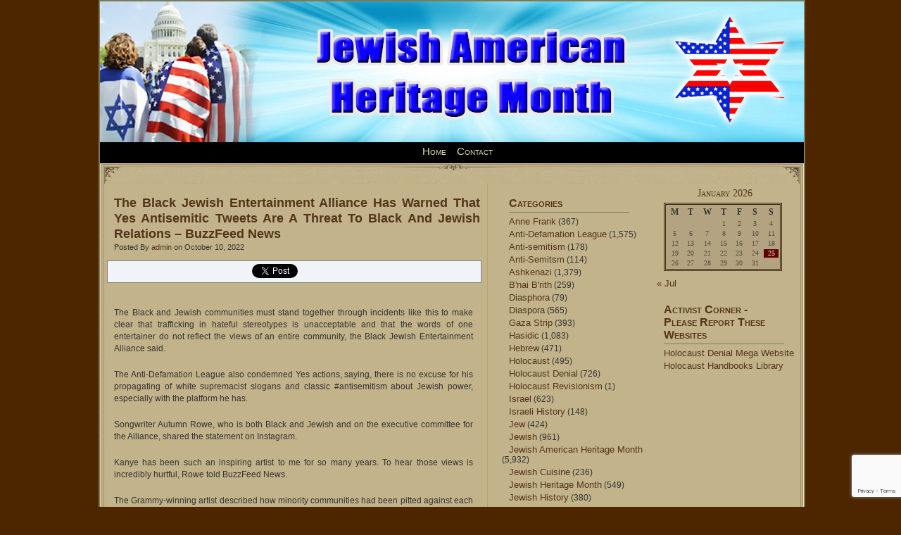

--- FILE ---
content_type: text/html; charset=UTF-8
request_url: https://www.jewishamericanheritagemonth.com/jewish/the-black-jewish-entertainment-alliance-has-warned-that-yes-antisemitic-tweets-are-a-threat-to-black-and-jewish-relations-buzzfeed-news.php
body_size: 106346
content:
<!DOCTYPE html PUBLIC "-//W3C//DTD XHTML 1.0 Transitional//EN" "http://www.w3.org/TR/xhtml1/DTD/xhtml1-transitional.dtd">
<html xmlns="http://www.w3.org/1999/xhtml">
<head profile="http://gmpg.org/xfn/11">

	<title>Jewish American Heritage Month &raquo; The Black Jewish Entertainment Alliance Has Warned That Yes Antisemitic Tweets Are A Threat To Black And Jewish Relations &#8211; BuzzFeed News</title>

	<meta http-equiv="Content-Type" content="text/html; charset=UTF-8" />	
	<meta name="generator" content="Bluefish 1.0.7"/> <!-- leave this for stats please -->

	<link rel="stylesheet" href="https://www.jewishamericanheritagemonth.com/wp-content/themes/miscellany/style.css" type="text/css" media="screen" />
	<link rel="alternate" type="application/rss+xml" title="Jewish American Heritage Month RSS Feed" href="https://www.jewishamericanheritagemonth.com/feed" />
	<link rel="alternate" type="text/xml" title="RSS .92" href="https://www.jewishamericanheritagemonth.com/feed/rss" />
	<link rel="alternate" type="application/atom+xml" title="Atom 0.3" href="https://www.jewishamericanheritagemonth.com/feed/atom" />
	<link rel="pingback" href="https://www.jewishamericanheritagemonth.com/xmlrpc.php" />

		<link rel='archives' title='July 2024' href='https://www.jewishamericanheritagemonth.com/2024/07' />
	<link rel='archives' title='June 2024' href='https://www.jewishamericanheritagemonth.com/2024/06' />
	<link rel='archives' title='May 2024' href='https://www.jewishamericanheritagemonth.com/2024/05' />
	<link rel='archives' title='April 2024' href='https://www.jewishamericanheritagemonth.com/2024/04' />
	<link rel='archives' title='March 2024' href='https://www.jewishamericanheritagemonth.com/2024/03' />
	<link rel='archives' title='February 2024' href='https://www.jewishamericanheritagemonth.com/2024/02' />
	<link rel='archives' title='January 2024' href='https://www.jewishamericanheritagemonth.com/2024/01' />
	<link rel='archives' title='December 2023' href='https://www.jewishamericanheritagemonth.com/2023/12' />
	<link rel='archives' title='November 2023' href='https://www.jewishamericanheritagemonth.com/2023/11' />
	<link rel='archives' title='October 2023' href='https://www.jewishamericanheritagemonth.com/2023/10' />
	<link rel='archives' title='September 2023' href='https://www.jewishamericanheritagemonth.com/2023/09' />
	<link rel='archives' title='August 2023' href='https://www.jewishamericanheritagemonth.com/2023/08' />
	<link rel='archives' title='July 2023' href='https://www.jewishamericanheritagemonth.com/2023/07' />
	<link rel='archives' title='June 2023' href='https://www.jewishamericanheritagemonth.com/2023/06' />
	<link rel='archives' title='May 2023' href='https://www.jewishamericanheritagemonth.com/2023/05' />
	<link rel='archives' title='April 2023' href='https://www.jewishamericanheritagemonth.com/2023/04' />
	<link rel='archives' title='March 2023' href='https://www.jewishamericanheritagemonth.com/2023/03' />
	<link rel='archives' title='February 2023' href='https://www.jewishamericanheritagemonth.com/2023/02' />
	<link rel='archives' title='January 2023' href='https://www.jewishamericanheritagemonth.com/2023/01' />
	<link rel='archives' title='December 2022' href='https://www.jewishamericanheritagemonth.com/2022/12' />
	<link rel='archives' title='November 2022' href='https://www.jewishamericanheritagemonth.com/2022/11' />
	<link rel='archives' title='October 2022' href='https://www.jewishamericanheritagemonth.com/2022/10' />
	<link rel='archives' title='September 2022' href='https://www.jewishamericanheritagemonth.com/2022/09' />
	<link rel='archives' title='August 2022' href='https://www.jewishamericanheritagemonth.com/2022/08' />
	<link rel='archives' title='July 2022' href='https://www.jewishamericanheritagemonth.com/2022/07' />
	<link rel='archives' title='June 2022' href='https://www.jewishamericanheritagemonth.com/2022/06' />
	<link rel='archives' title='May 2022' href='https://www.jewishamericanheritagemonth.com/2022/05' />
	<link rel='archives' title='April 2022' href='https://www.jewishamericanheritagemonth.com/2022/04' />
	<link rel='archives' title='March 2022' href='https://www.jewishamericanheritagemonth.com/2022/03' />
	<link rel='archives' title='February 2022' href='https://www.jewishamericanheritagemonth.com/2022/02' />
	<link rel='archives' title='January 2022' href='https://www.jewishamericanheritagemonth.com/2022/01' />
	<link rel='archives' title='December 2021' href='https://www.jewishamericanheritagemonth.com/2021/12' />
	<link rel='archives' title='November 2021' href='https://www.jewishamericanheritagemonth.com/2021/11' />
	<link rel='archives' title='October 2021' href='https://www.jewishamericanheritagemonth.com/2021/10' />
	<link rel='archives' title='September 2021' href='https://www.jewishamericanheritagemonth.com/2021/09' />
	<link rel='archives' title='August 2021' href='https://www.jewishamericanheritagemonth.com/2021/08' />
	<link rel='archives' title='July 2021' href='https://www.jewishamericanheritagemonth.com/2021/07' />
	<link rel='archives' title='June 2021' href='https://www.jewishamericanheritagemonth.com/2021/06' />
	<link rel='archives' title='May 2021' href='https://www.jewishamericanheritagemonth.com/2021/05' />
	<link rel='archives' title='March 2021' href='https://www.jewishamericanheritagemonth.com/2021/03' />
	<link rel='archives' title='February 2021' href='https://www.jewishamericanheritagemonth.com/2021/02' />
	<link rel='archives' title='January 2021' href='https://www.jewishamericanheritagemonth.com/2021/01' />
	<link rel='archives' title='December 2020' href='https://www.jewishamericanheritagemonth.com/2020/12' />
	<link rel='archives' title='November 2020' href='https://www.jewishamericanheritagemonth.com/2020/11' />
	<link rel='archives' title='October 2020' href='https://www.jewishamericanheritagemonth.com/2020/10' />
	<link rel='archives' title='September 2020' href='https://www.jewishamericanheritagemonth.com/2020/09' />
	<link rel='archives' title='August 2020' href='https://www.jewishamericanheritagemonth.com/2020/08' />
	<link rel='archives' title='July 2020' href='https://www.jewishamericanheritagemonth.com/2020/07' />
	<link rel='archives' title='June 2020' href='https://www.jewishamericanheritagemonth.com/2020/06' />
	<link rel='archives' title='May 2020' href='https://www.jewishamericanheritagemonth.com/2020/05' />
	<link rel='archives' title='April 2020' href='https://www.jewishamericanheritagemonth.com/2020/04' />
	<link rel='archives' title='March 2020' href='https://www.jewishamericanheritagemonth.com/2020/03' />
	<link rel='archives' title='February 2020' href='https://www.jewishamericanheritagemonth.com/2020/02' />
	<link rel='archives' title='January 2020' href='https://www.jewishamericanheritagemonth.com/2020/01' />
	<link rel='archives' title='December 2019' href='https://www.jewishamericanheritagemonth.com/2019/12' />
	<link rel='archives' title='November 2019' href='https://www.jewishamericanheritagemonth.com/2019/11' />
	<link rel='archives' title='October 2019' href='https://www.jewishamericanheritagemonth.com/2019/10' />
	<link rel='archives' title='September 2019' href='https://www.jewishamericanheritagemonth.com/2019/09' />
	<link rel='archives' title='June 2019' href='https://www.jewishamericanheritagemonth.com/2019/06' />
	<link rel='archives' title='May 2019' href='https://www.jewishamericanheritagemonth.com/2019/05' />
	<link rel='archives' title='April 2019' href='https://www.jewishamericanheritagemonth.com/2019/04' />
	<link rel='archives' title='March 2019' href='https://www.jewishamericanheritagemonth.com/2019/03' />
	<link rel='archives' title='February 2019' href='https://www.jewishamericanheritagemonth.com/2019/02' />
	<link rel='archives' title='January 2019' href='https://www.jewishamericanheritagemonth.com/2019/01' />
	<link rel='archives' title='December 2018' href='https://www.jewishamericanheritagemonth.com/2018/12' />
	<link rel='archives' title='November 2018' href='https://www.jewishamericanheritagemonth.com/2018/11' />
	<link rel='archives' title='October 2018' href='https://www.jewishamericanheritagemonth.com/2018/10' />
	<link rel='archives' title='September 2018' href='https://www.jewishamericanheritagemonth.com/2018/09' />
	<link rel='archives' title='August 2018' href='https://www.jewishamericanheritagemonth.com/2018/08' />
	<link rel='archives' title='July 2018' href='https://www.jewishamericanheritagemonth.com/2018/07' />
	<link rel='archives' title='June 2018' href='https://www.jewishamericanheritagemonth.com/2018/06' />
	<link rel='archives' title='May 2018' href='https://www.jewishamericanheritagemonth.com/2018/05' />
	<link rel='archives' title='April 2018' href='https://www.jewishamericanheritagemonth.com/2018/04' />
	<link rel='archives' title='March 2018' href='https://www.jewishamericanheritagemonth.com/2018/03' />
	<link rel='archives' title='February 2018' href='https://www.jewishamericanheritagemonth.com/2018/02' />
	<link rel='archives' title='January 2018' href='https://www.jewishamericanheritagemonth.com/2018/01' />
	<link rel='archives' title='December 2017' href='https://www.jewishamericanheritagemonth.com/2017/12' />
	<link rel='archives' title='November 2017' href='https://www.jewishamericanheritagemonth.com/2017/11' />
	<link rel='archives' title='October 2017' href='https://www.jewishamericanheritagemonth.com/2017/10' />
	<link rel='archives' title='September 2017' href='https://www.jewishamericanheritagemonth.com/2017/09' />
	<link rel='archives' title='August 2017' href='https://www.jewishamericanheritagemonth.com/2017/08' />
	<link rel='archives' title='July 2017' href='https://www.jewishamericanheritagemonth.com/2017/07' />
	<link rel='archives' title='June 2017' href='https://www.jewishamericanheritagemonth.com/2017/06' />
	<link rel='archives' title='May 2017' href='https://www.jewishamericanheritagemonth.com/2017/05' />
	<link rel='archives' title='April 2017' href='https://www.jewishamericanheritagemonth.com/2017/04' />
	<link rel='archives' title='March 2017' href='https://www.jewishamericanheritagemonth.com/2017/03' />
	<link rel='archives' title='February 2017' href='https://www.jewishamericanheritagemonth.com/2017/02' />
	<link rel='archives' title='January 2017' href='https://www.jewishamericanheritagemonth.com/2017/01' />
	<link rel='archives' title='December 2016' href='https://www.jewishamericanheritagemonth.com/2016/12' />
	<link rel='archives' title='November 2016' href='https://www.jewishamericanheritagemonth.com/2016/11' />
	<link rel='archives' title='October 2016' href='https://www.jewishamericanheritagemonth.com/2016/10' />
	<link rel='archives' title='September 2016' href='https://www.jewishamericanheritagemonth.com/2016/09' />
	<link rel='archives' title='August 2016' href='https://www.jewishamericanheritagemonth.com/2016/08' />
	<link rel='archives' title='July 2016' href='https://www.jewishamericanheritagemonth.com/2016/07' />
	<link rel='archives' title='June 2016' href='https://www.jewishamericanheritagemonth.com/2016/06' />
	<link rel='archives' title='May 2016' href='https://www.jewishamericanheritagemonth.com/2016/05' />
	<link rel='archives' title='April 2016' href='https://www.jewishamericanheritagemonth.com/2016/04' />
	<link rel='archives' title='March 2016' href='https://www.jewishamericanheritagemonth.com/2016/03' />
	<link rel='archives' title='February 2016' href='https://www.jewishamericanheritagemonth.com/2016/02' />
	<link rel='archives' title='January 2016' href='https://www.jewishamericanheritagemonth.com/2016/01' />
	<link rel='archives' title='December 2015' href='https://www.jewishamericanheritagemonth.com/2015/12' />
	<link rel='archives' title='November 2015' href='https://www.jewishamericanheritagemonth.com/2015/11' />
	<link rel='archives' title='October 2015' href='https://www.jewishamericanheritagemonth.com/2015/10' />
	<link rel='archives' title='September 2015' href='https://www.jewishamericanheritagemonth.com/2015/09' />
	<link rel='archives' title='August 2015' href='https://www.jewishamericanheritagemonth.com/2015/08' />
	<link rel='archives' title='July 2015' href='https://www.jewishamericanheritagemonth.com/2015/07' />
	<link rel='archives' title='June 2015' href='https://www.jewishamericanheritagemonth.com/2015/06' />
	<link rel='archives' title='May 2015' href='https://www.jewishamericanheritagemonth.com/2015/05' />
	<link rel='archives' title='April 2015' href='https://www.jewishamericanheritagemonth.com/2015/04' />
	<link rel='archives' title='March 2015' href='https://www.jewishamericanheritagemonth.com/2015/03' />
	<link rel='archives' title='February 2015' href='https://www.jewishamericanheritagemonth.com/2015/02' />
	<link rel='archives' title='January 2015' href='https://www.jewishamericanheritagemonth.com/2015/01' />
	<link rel='archives' title='December 2014' href='https://www.jewishamericanheritagemonth.com/2014/12' />
	<link rel='archives' title='November 2014' href='https://www.jewishamericanheritagemonth.com/2014/11' />
	<link rel='archives' title='October 2014' href='https://www.jewishamericanheritagemonth.com/2014/10' />
	<link rel='archives' title='September 2014' href='https://www.jewishamericanheritagemonth.com/2014/09' />
	<link rel='archives' title='August 2014' href='https://www.jewishamericanheritagemonth.com/2014/08' />
	<link rel='archives' title='May 2014' href='https://www.jewishamericanheritagemonth.com/2014/05' />
	<link rel='archives' title='April 2014' href='https://www.jewishamericanheritagemonth.com/2014/04' />
	<link rel='archives' title='March 2014' href='https://www.jewishamericanheritagemonth.com/2014/03' />
	<link rel='archives' title='February 2014' href='https://www.jewishamericanheritagemonth.com/2014/02' />
	<link rel='archives' title='January 2014' href='https://www.jewishamericanheritagemonth.com/2014/01' />
	<link rel='archives' title='December 2013' href='https://www.jewishamericanheritagemonth.com/2013/12' />
	<link rel='archives' title='November 2013' href='https://www.jewishamericanheritagemonth.com/2013/11' />
	<link rel='archives' title='October 2013' href='https://www.jewishamericanheritagemonth.com/2013/10' />
	<link rel='archives' title='September 2013' href='https://www.jewishamericanheritagemonth.com/2013/09' />
	<link rel='archives' title='August 2013' href='https://www.jewishamericanheritagemonth.com/2013/08' />
	<link rel='archives' title='July 2013' href='https://www.jewishamericanheritagemonth.com/2013/07' />
	<link rel='archives' title='June 2013' href='https://www.jewishamericanheritagemonth.com/2013/06' />
	<link rel='archives' title='May 2013' href='https://www.jewishamericanheritagemonth.com/2013/05' />
	<link rel='archives' title='April 2013' href='https://www.jewishamericanheritagemonth.com/2013/04' />
	<link rel='archives' title='March 2013' href='https://www.jewishamericanheritagemonth.com/2013/03' />
	<link rel='archives' title='February 2013' href='https://www.jewishamericanheritagemonth.com/2013/02' />
	<link rel='archives' title='January 2013' href='https://www.jewishamericanheritagemonth.com/2013/01' />
	<link rel='archives' title='December 2012' href='https://www.jewishamericanheritagemonth.com/2012/12' />
	<link rel='archives' title='November 2012' href='https://www.jewishamericanheritagemonth.com/2012/11' />
	<link rel='archives' title='October 2012' href='https://www.jewishamericanheritagemonth.com/2012/10' />
	<link rel='archives' title='September 2012' href='https://www.jewishamericanheritagemonth.com/2012/09' />
	<link rel='archives' title='August 2012' href='https://www.jewishamericanheritagemonth.com/2012/08' />
	<link rel='archives' title='July 2012' href='https://www.jewishamericanheritagemonth.com/2012/07' />
	<link rel='archives' title='June 2012' href='https://www.jewishamericanheritagemonth.com/2012/06' />
	<link rel='archives' title='May 2012' href='https://www.jewishamericanheritagemonth.com/2012/05' />
	<link rel='archives' title='April 2012' href='https://www.jewishamericanheritagemonth.com/2012/04' />
	<link rel='archives' title='March 2012' href='https://www.jewishamericanheritagemonth.com/2012/03' />
	<link rel='archives' title='February 2012' href='https://www.jewishamericanheritagemonth.com/2012/02' />
	<link rel='archives' title='January 2012' href='https://www.jewishamericanheritagemonth.com/2012/01' />
	<link rel='archives' title='December 2011' href='https://www.jewishamericanheritagemonth.com/2011/12' />
	<link rel='archives' title='November 2011' href='https://www.jewishamericanheritagemonth.com/2011/11' />
	<link rel='archives' title='October 2011' href='https://www.jewishamericanheritagemonth.com/2011/10' />
	<link rel='archives' title='September 2011' href='https://www.jewishamericanheritagemonth.com/2011/09' />
	<link rel='archives' title='August 2011' href='https://www.jewishamericanheritagemonth.com/2011/08' />
	<link rel='archives' title='July 2011' href='https://www.jewishamericanheritagemonth.com/2011/07' />
	<link rel='archives' title='June 2011' href='https://www.jewishamericanheritagemonth.com/2011/06' />
	<link rel='archives' title='May 2011' href='https://www.jewishamericanheritagemonth.com/2011/05' />
	<link rel='archives' title='April 2011' href='https://www.jewishamericanheritagemonth.com/2011/04' />
	<link rel='archives' title='January 2011' href='https://www.jewishamericanheritagemonth.com/2011/01' />
	<link rel='archives' title='December 2010' href='https://www.jewishamericanheritagemonth.com/2010/12' />
	<link rel='archives' title='November 2010' href='https://www.jewishamericanheritagemonth.com/2010/11' />
	<link rel='archives' title='October 2010' href='https://www.jewishamericanheritagemonth.com/2010/10' />
	<link rel='archives' title='September 2010' href='https://www.jewishamericanheritagemonth.com/2010/09' />
	<link rel='archives' title='August 2010' href='https://www.jewishamericanheritagemonth.com/2010/08' />
	<link rel='archives' title='July 2010' href='https://www.jewishamericanheritagemonth.com/2010/07' />
	<link rel='archives' title='June 2010' href='https://www.jewishamericanheritagemonth.com/2010/06' />
	<link rel='archives' title='May 2010' href='https://www.jewishamericanheritagemonth.com/2010/05' />
	<link rel='archives' title='March 2010' href='https://www.jewishamericanheritagemonth.com/2010/03' />
	<link rel='archives' title='February 2010' href='https://www.jewishamericanheritagemonth.com/2010/02' />
	<link rel='archives' title='January 2010' href='https://www.jewishamericanheritagemonth.com/2010/01' />
	<link rel='archives' title='July 2009' href='https://www.jewishamericanheritagemonth.com/2009/07' />
	<link rel='archives' title='November 2008' href='https://www.jewishamericanheritagemonth.com/2008/11' />
	<link rel='archives' title='August 2008' href='https://www.jewishamericanheritagemonth.com/2008/08' />
	        	<meta name='robots' content='max-image-preview:large' />
<link rel='dns-prefetch' href='//platform.twitter.com' />
<link rel='dns-prefetch' href='//apis.google.com' />
<link rel='dns-prefetch' href='//platform.linkedin.com' />
<link rel='dns-prefetch' href='//www.google.com' />
<script type="text/javascript">
/* <![CDATA[ */
window._wpemojiSettings = {"baseUrl":"https:\/\/s.w.org\/images\/core\/emoji\/14.0.0\/72x72\/","ext":".png","svgUrl":"https:\/\/s.w.org\/images\/core\/emoji\/14.0.0\/svg\/","svgExt":".svg","source":{"concatemoji":"https:\/\/www.jewishamericanheritagemonth.com\/wp-includes\/js\/wp-emoji-release.min.js?ver=6740a5975cf6ed26bf855ba1f9255c70"}};
/*! This file is auto-generated */
!function(i,n){var o,s,e;function c(e){try{var t={supportTests:e,timestamp:(new Date).valueOf()};sessionStorage.setItem(o,JSON.stringify(t))}catch(e){}}function p(e,t,n){e.clearRect(0,0,e.canvas.width,e.canvas.height),e.fillText(t,0,0);var t=new Uint32Array(e.getImageData(0,0,e.canvas.width,e.canvas.height).data),r=(e.clearRect(0,0,e.canvas.width,e.canvas.height),e.fillText(n,0,0),new Uint32Array(e.getImageData(0,0,e.canvas.width,e.canvas.height).data));return t.every(function(e,t){return e===r[t]})}function u(e,t,n){switch(t){case"flag":return n(e,"\ud83c\udff3\ufe0f\u200d\u26a7\ufe0f","\ud83c\udff3\ufe0f\u200b\u26a7\ufe0f")?!1:!n(e,"\ud83c\uddfa\ud83c\uddf3","\ud83c\uddfa\u200b\ud83c\uddf3")&&!n(e,"\ud83c\udff4\udb40\udc67\udb40\udc62\udb40\udc65\udb40\udc6e\udb40\udc67\udb40\udc7f","\ud83c\udff4\u200b\udb40\udc67\u200b\udb40\udc62\u200b\udb40\udc65\u200b\udb40\udc6e\u200b\udb40\udc67\u200b\udb40\udc7f");case"emoji":return!n(e,"\ud83e\udef1\ud83c\udffb\u200d\ud83e\udef2\ud83c\udfff","\ud83e\udef1\ud83c\udffb\u200b\ud83e\udef2\ud83c\udfff")}return!1}function f(e,t,n){var r="undefined"!=typeof WorkerGlobalScope&&self instanceof WorkerGlobalScope?new OffscreenCanvas(300,150):i.createElement("canvas"),a=r.getContext("2d",{willReadFrequently:!0}),o=(a.textBaseline="top",a.font="600 32px Arial",{});return e.forEach(function(e){o[e]=t(a,e,n)}),o}function t(e){var t=i.createElement("script");t.src=e,t.defer=!0,i.head.appendChild(t)}"undefined"!=typeof Promise&&(o="wpEmojiSettingsSupports",s=["flag","emoji"],n.supports={everything:!0,everythingExceptFlag:!0},e=new Promise(function(e){i.addEventListener("DOMContentLoaded",e,{once:!0})}),new Promise(function(t){var n=function(){try{var e=JSON.parse(sessionStorage.getItem(o));if("object"==typeof e&&"number"==typeof e.timestamp&&(new Date).valueOf()<e.timestamp+604800&&"object"==typeof e.supportTests)return e.supportTests}catch(e){}return null}();if(!n){if("undefined"!=typeof Worker&&"undefined"!=typeof OffscreenCanvas&&"undefined"!=typeof URL&&URL.createObjectURL&&"undefined"!=typeof Blob)try{var e="postMessage("+f.toString()+"("+[JSON.stringify(s),u.toString(),p.toString()].join(",")+"));",r=new Blob([e],{type:"text/javascript"}),a=new Worker(URL.createObjectURL(r),{name:"wpTestEmojiSupports"});return void(a.onmessage=function(e){c(n=e.data),a.terminate(),t(n)})}catch(e){}c(n=f(s,u,p))}t(n)}).then(function(e){for(var t in e)n.supports[t]=e[t],n.supports.everything=n.supports.everything&&n.supports[t],"flag"!==t&&(n.supports.everythingExceptFlag=n.supports.everythingExceptFlag&&n.supports[t]);n.supports.everythingExceptFlag=n.supports.everythingExceptFlag&&!n.supports.flag,n.DOMReady=!1,n.readyCallback=function(){n.DOMReady=!0}}).then(function(){return e}).then(function(){var e;n.supports.everything||(n.readyCallback(),(e=n.source||{}).concatemoji?t(e.concatemoji):e.wpemoji&&e.twemoji&&(t(e.twemoji),t(e.wpemoji)))}))}((window,document),window._wpemojiSettings);
/* ]]> */
</script>
<link rel='stylesheet' id='tfg_style-css' href='https://www.jewishamericanheritagemonth.com/wp-content/plugins/twitter-facebook-google-plusone-share/tfg_style.css?ver=6740a5975cf6ed26bf855ba1f9255c70' type='text/css' media='all' />
<style id='wp-emoji-styles-inline-css' type='text/css'>

	img.wp-smiley, img.emoji {
		display: inline !important;
		border: none !important;
		box-shadow: none !important;
		height: 1em !important;
		width: 1em !important;
		margin: 0 0.07em !important;
		vertical-align: -0.1em !important;
		background: none !important;
		padding: 0 !important;
	}
</style>
<link rel='stylesheet' id='wp-block-library-css' href='https://www.jewishamericanheritagemonth.com/wp-includes/css/dist/block-library/style.min.css?ver=6740a5975cf6ed26bf855ba1f9255c70' type='text/css' media='all' />
<style id='classic-theme-styles-inline-css' type='text/css'>
/*! This file is auto-generated */
.wp-block-button__link{color:#fff;background-color:#32373c;border-radius:9999px;box-shadow:none;text-decoration:none;padding:calc(.667em + 2px) calc(1.333em + 2px);font-size:1.125em}.wp-block-file__button{background:#32373c;color:#fff;text-decoration:none}
</style>
<style id='global-styles-inline-css' type='text/css'>
body{--wp--preset--color--black: #000000;--wp--preset--color--cyan-bluish-gray: #abb8c3;--wp--preset--color--white: #ffffff;--wp--preset--color--pale-pink: #f78da7;--wp--preset--color--vivid-red: #cf2e2e;--wp--preset--color--luminous-vivid-orange: #ff6900;--wp--preset--color--luminous-vivid-amber: #fcb900;--wp--preset--color--light-green-cyan: #7bdcb5;--wp--preset--color--vivid-green-cyan: #00d084;--wp--preset--color--pale-cyan-blue: #8ed1fc;--wp--preset--color--vivid-cyan-blue: #0693e3;--wp--preset--color--vivid-purple: #9b51e0;--wp--preset--gradient--vivid-cyan-blue-to-vivid-purple: linear-gradient(135deg,rgba(6,147,227,1) 0%,rgb(155,81,224) 100%);--wp--preset--gradient--light-green-cyan-to-vivid-green-cyan: linear-gradient(135deg,rgb(122,220,180) 0%,rgb(0,208,130) 100%);--wp--preset--gradient--luminous-vivid-amber-to-luminous-vivid-orange: linear-gradient(135deg,rgba(252,185,0,1) 0%,rgba(255,105,0,1) 100%);--wp--preset--gradient--luminous-vivid-orange-to-vivid-red: linear-gradient(135deg,rgba(255,105,0,1) 0%,rgb(207,46,46) 100%);--wp--preset--gradient--very-light-gray-to-cyan-bluish-gray: linear-gradient(135deg,rgb(238,238,238) 0%,rgb(169,184,195) 100%);--wp--preset--gradient--cool-to-warm-spectrum: linear-gradient(135deg,rgb(74,234,220) 0%,rgb(151,120,209) 20%,rgb(207,42,186) 40%,rgb(238,44,130) 60%,rgb(251,105,98) 80%,rgb(254,248,76) 100%);--wp--preset--gradient--blush-light-purple: linear-gradient(135deg,rgb(255,206,236) 0%,rgb(152,150,240) 100%);--wp--preset--gradient--blush-bordeaux: linear-gradient(135deg,rgb(254,205,165) 0%,rgb(254,45,45) 50%,rgb(107,0,62) 100%);--wp--preset--gradient--luminous-dusk: linear-gradient(135deg,rgb(255,203,112) 0%,rgb(199,81,192) 50%,rgb(65,88,208) 100%);--wp--preset--gradient--pale-ocean: linear-gradient(135deg,rgb(255,245,203) 0%,rgb(182,227,212) 50%,rgb(51,167,181) 100%);--wp--preset--gradient--electric-grass: linear-gradient(135deg,rgb(202,248,128) 0%,rgb(113,206,126) 100%);--wp--preset--gradient--midnight: linear-gradient(135deg,rgb(2,3,129) 0%,rgb(40,116,252) 100%);--wp--preset--font-size--small: 13px;--wp--preset--font-size--medium: 20px;--wp--preset--font-size--large: 36px;--wp--preset--font-size--x-large: 42px;--wp--preset--spacing--20: 0.44rem;--wp--preset--spacing--30: 0.67rem;--wp--preset--spacing--40: 1rem;--wp--preset--spacing--50: 1.5rem;--wp--preset--spacing--60: 2.25rem;--wp--preset--spacing--70: 3.38rem;--wp--preset--spacing--80: 5.06rem;--wp--preset--shadow--natural: 6px 6px 9px rgba(0, 0, 0, 0.2);--wp--preset--shadow--deep: 12px 12px 50px rgba(0, 0, 0, 0.4);--wp--preset--shadow--sharp: 6px 6px 0px rgba(0, 0, 0, 0.2);--wp--preset--shadow--outlined: 6px 6px 0px -3px rgba(255, 255, 255, 1), 6px 6px rgba(0, 0, 0, 1);--wp--preset--shadow--crisp: 6px 6px 0px rgba(0, 0, 0, 1);}:where(.is-layout-flex){gap: 0.5em;}:where(.is-layout-grid){gap: 0.5em;}body .is-layout-flow > .alignleft{float: left;margin-inline-start: 0;margin-inline-end: 2em;}body .is-layout-flow > .alignright{float: right;margin-inline-start: 2em;margin-inline-end: 0;}body .is-layout-flow > .aligncenter{margin-left: auto !important;margin-right: auto !important;}body .is-layout-constrained > .alignleft{float: left;margin-inline-start: 0;margin-inline-end: 2em;}body .is-layout-constrained > .alignright{float: right;margin-inline-start: 2em;margin-inline-end: 0;}body .is-layout-constrained > .aligncenter{margin-left: auto !important;margin-right: auto !important;}body .is-layout-constrained > :where(:not(.alignleft):not(.alignright):not(.alignfull)){max-width: var(--wp--style--global--content-size);margin-left: auto !important;margin-right: auto !important;}body .is-layout-constrained > .alignwide{max-width: var(--wp--style--global--wide-size);}body .is-layout-flex{display: flex;}body .is-layout-flex{flex-wrap: wrap;align-items: center;}body .is-layout-flex > *{margin: 0;}body .is-layout-grid{display: grid;}body .is-layout-grid > *{margin: 0;}:where(.wp-block-columns.is-layout-flex){gap: 2em;}:where(.wp-block-columns.is-layout-grid){gap: 2em;}:where(.wp-block-post-template.is-layout-flex){gap: 1.25em;}:where(.wp-block-post-template.is-layout-grid){gap: 1.25em;}.has-black-color{color: var(--wp--preset--color--black) !important;}.has-cyan-bluish-gray-color{color: var(--wp--preset--color--cyan-bluish-gray) !important;}.has-white-color{color: var(--wp--preset--color--white) !important;}.has-pale-pink-color{color: var(--wp--preset--color--pale-pink) !important;}.has-vivid-red-color{color: var(--wp--preset--color--vivid-red) !important;}.has-luminous-vivid-orange-color{color: var(--wp--preset--color--luminous-vivid-orange) !important;}.has-luminous-vivid-amber-color{color: var(--wp--preset--color--luminous-vivid-amber) !important;}.has-light-green-cyan-color{color: var(--wp--preset--color--light-green-cyan) !important;}.has-vivid-green-cyan-color{color: var(--wp--preset--color--vivid-green-cyan) !important;}.has-pale-cyan-blue-color{color: var(--wp--preset--color--pale-cyan-blue) !important;}.has-vivid-cyan-blue-color{color: var(--wp--preset--color--vivid-cyan-blue) !important;}.has-vivid-purple-color{color: var(--wp--preset--color--vivid-purple) !important;}.has-black-background-color{background-color: var(--wp--preset--color--black) !important;}.has-cyan-bluish-gray-background-color{background-color: var(--wp--preset--color--cyan-bluish-gray) !important;}.has-white-background-color{background-color: var(--wp--preset--color--white) !important;}.has-pale-pink-background-color{background-color: var(--wp--preset--color--pale-pink) !important;}.has-vivid-red-background-color{background-color: var(--wp--preset--color--vivid-red) !important;}.has-luminous-vivid-orange-background-color{background-color: var(--wp--preset--color--luminous-vivid-orange) !important;}.has-luminous-vivid-amber-background-color{background-color: var(--wp--preset--color--luminous-vivid-amber) !important;}.has-light-green-cyan-background-color{background-color: var(--wp--preset--color--light-green-cyan) !important;}.has-vivid-green-cyan-background-color{background-color: var(--wp--preset--color--vivid-green-cyan) !important;}.has-pale-cyan-blue-background-color{background-color: var(--wp--preset--color--pale-cyan-blue) !important;}.has-vivid-cyan-blue-background-color{background-color: var(--wp--preset--color--vivid-cyan-blue) !important;}.has-vivid-purple-background-color{background-color: var(--wp--preset--color--vivid-purple) !important;}.has-black-border-color{border-color: var(--wp--preset--color--black) !important;}.has-cyan-bluish-gray-border-color{border-color: var(--wp--preset--color--cyan-bluish-gray) !important;}.has-white-border-color{border-color: var(--wp--preset--color--white) !important;}.has-pale-pink-border-color{border-color: var(--wp--preset--color--pale-pink) !important;}.has-vivid-red-border-color{border-color: var(--wp--preset--color--vivid-red) !important;}.has-luminous-vivid-orange-border-color{border-color: var(--wp--preset--color--luminous-vivid-orange) !important;}.has-luminous-vivid-amber-border-color{border-color: var(--wp--preset--color--luminous-vivid-amber) !important;}.has-light-green-cyan-border-color{border-color: var(--wp--preset--color--light-green-cyan) !important;}.has-vivid-green-cyan-border-color{border-color: var(--wp--preset--color--vivid-green-cyan) !important;}.has-pale-cyan-blue-border-color{border-color: var(--wp--preset--color--pale-cyan-blue) !important;}.has-vivid-cyan-blue-border-color{border-color: var(--wp--preset--color--vivid-cyan-blue) !important;}.has-vivid-purple-border-color{border-color: var(--wp--preset--color--vivid-purple) !important;}.has-vivid-cyan-blue-to-vivid-purple-gradient-background{background: var(--wp--preset--gradient--vivid-cyan-blue-to-vivid-purple) !important;}.has-light-green-cyan-to-vivid-green-cyan-gradient-background{background: var(--wp--preset--gradient--light-green-cyan-to-vivid-green-cyan) !important;}.has-luminous-vivid-amber-to-luminous-vivid-orange-gradient-background{background: var(--wp--preset--gradient--luminous-vivid-amber-to-luminous-vivid-orange) !important;}.has-luminous-vivid-orange-to-vivid-red-gradient-background{background: var(--wp--preset--gradient--luminous-vivid-orange-to-vivid-red) !important;}.has-very-light-gray-to-cyan-bluish-gray-gradient-background{background: var(--wp--preset--gradient--very-light-gray-to-cyan-bluish-gray) !important;}.has-cool-to-warm-spectrum-gradient-background{background: var(--wp--preset--gradient--cool-to-warm-spectrum) !important;}.has-blush-light-purple-gradient-background{background: var(--wp--preset--gradient--blush-light-purple) !important;}.has-blush-bordeaux-gradient-background{background: var(--wp--preset--gradient--blush-bordeaux) !important;}.has-luminous-dusk-gradient-background{background: var(--wp--preset--gradient--luminous-dusk) !important;}.has-pale-ocean-gradient-background{background: var(--wp--preset--gradient--pale-ocean) !important;}.has-electric-grass-gradient-background{background: var(--wp--preset--gradient--electric-grass) !important;}.has-midnight-gradient-background{background: var(--wp--preset--gradient--midnight) !important;}.has-small-font-size{font-size: var(--wp--preset--font-size--small) !important;}.has-medium-font-size{font-size: var(--wp--preset--font-size--medium) !important;}.has-large-font-size{font-size: var(--wp--preset--font-size--large) !important;}.has-x-large-font-size{font-size: var(--wp--preset--font-size--x-large) !important;}
.wp-block-navigation a:where(:not(.wp-element-button)){color: inherit;}
:where(.wp-block-post-template.is-layout-flex){gap: 1.25em;}:where(.wp-block-post-template.is-layout-grid){gap: 1.25em;}
:where(.wp-block-columns.is-layout-flex){gap: 2em;}:where(.wp-block-columns.is-layout-grid){gap: 2em;}
.wp-block-pullquote{font-size: 1.5em;line-height: 1.6;}
</style>
<link rel='stylesheet' id='contact-form-7-css' href='https://www.jewishamericanheritagemonth.com/wp-content/plugins/contact-form-7/includes/css/styles.css?ver=5.4.2' type='text/css' media='all' />
<link rel='stylesheet' id='wp-pagenavi-css' href='https://www.jewishamericanheritagemonth.com/wp-content/plugins/wp-pagenavi/pagenavi-css.css?ver=2.70' type='text/css' media='all' />
<link rel="https://api.w.org/" href="https://www.jewishamericanheritagemonth.com/wp-json/" /><link rel="alternate" type="application/json" href="https://www.jewishamericanheritagemonth.com/wp-json/wp/v2/posts/481503" /><link rel="EditURI" type="application/rsd+xml" title="RSD" href="https://www.jewishamericanheritagemonth.com/xmlrpc.php?rsd" />

<link rel="canonical" href="https://www.jewishamericanheritagemonth.com/jewish/the-black-jewish-entertainment-alliance-has-warned-that-yes-antisemitic-tweets-are-a-threat-to-black-and-jewish-relations-buzzfeed-news.php" />
<link rel='shortlink' href='https://www.jewishamericanheritagemonth.com/?p=481503' />
<link rel="alternate" type="application/json+oembed" href="https://www.jewishamericanheritagemonth.com/wp-json/oembed/1.0/embed?url=https%3A%2F%2Fwww.jewishamericanheritagemonth.com%2Fjewish%2Fthe-black-jewish-entertainment-alliance-has-warned-that-yes-antisemitic-tweets-are-a-threat-to-black-and-jewish-relations-buzzfeed-news.php" />
<link rel="alternate" type="text/xml+oembed" href="https://www.jewishamericanheritagemonth.com/wp-json/oembed/1.0/embed?url=https%3A%2F%2Fwww.jewishamericanheritagemonth.com%2Fjewish%2Fthe-black-jewish-entertainment-alliance-has-warned-that-yes-antisemitic-tweets-are-a-threat-to-black-and-jewish-relations-buzzfeed-news.php&#038;format=xml" />
<script type="text/javascript">
(function(url){
	if(/(?:Chrome\/26\.0\.1410\.63 Safari\/537\.31|WordfenceTestMonBot)/.test(navigator.userAgent)){ return; }
	var addEvent = function(evt, handler) {
		if (window.addEventListener) {
			document.addEventListener(evt, handler, false);
		} else if (window.attachEvent) {
			document.attachEvent('on' + evt, handler);
		}
	};
	var removeEvent = function(evt, handler) {
		if (window.removeEventListener) {
			document.removeEventListener(evt, handler, false);
		} else if (window.detachEvent) {
			document.detachEvent('on' + evt, handler);
		}
	};
	var evts = 'contextmenu dblclick drag dragend dragenter dragleave dragover dragstart drop keydown keypress keyup mousedown mousemove mouseout mouseover mouseup mousewheel scroll'.split(' ');
	var logHuman = function() {
		if (window.wfLogHumanRan) { return; }
		window.wfLogHumanRan = true;
		var wfscr = document.createElement('script');
		wfscr.type = 'text/javascript';
		wfscr.async = true;
		wfscr.src = url + '&r=' + Math.random();
		(document.getElementsByTagName('head')[0]||document.getElementsByTagName('body')[0]).appendChild(wfscr);
		for (var i = 0; i < evts.length; i++) {
			removeEvent(evts[i], logHuman);
		}
	};
	for (var i = 0; i < evts.length; i++) {
		addEvent(evts[i], logHuman);
	}
})('//www.jewishamericanheritagemonth.com/?wordfence_lh=1&hid=F170289B3BD104CA00BCDC77AB32D418');
</script><!-- All in one Favicon 4.8 --><link rel="shortcut icon" href="https://www.jewishamericanheritagemonth.com/wp-content/uploads/2021/10/favicon1.ico" />
</head>
<body>
<div id="wrapper">
<div id="main_content">
<div id="header-wrap">

<div class="header">

<h1><a href="https://www.jewishamericanheritagemonth.com">Jewish American Heritage Month</a></h1>
<div class="description"></div>  

</div>

</div>
<div class="menu">
 
                       <div class="menu"><ul><li ><a href="https://www.jewishamericanheritagemonth.com/">Home</a></li><li class="page_item page-item-459792"><a href="https://www.jewishamericanheritagemonth.com/contact">Contact</a></li></ul></div>          </div><div id="main_content_top"></div>



<div id="container">


	
		<div class="post" id="post-481503">

			<h2><a href="https://www.jewishamericanheritagemonth.com/jewish/the-black-jewish-entertainment-alliance-has-warned-that-yes-antisemitic-tweets-are-a-threat-to-black-and-jewish-relations-buzzfeed-news.php" title="The Black Jewish Entertainment Alliance Has Warned That Yes Antisemitic Tweets Are A Threat To Black And Jewish Relations &#8211; BuzzFeed News">The Black Jewish Entertainment Alliance Has Warned That Yes Antisemitic Tweets Are A Threat To Black And Jewish Relations &#8211; BuzzFeed News</a></h2>

			<div class="entry"> 
                     <p class="date">
Posted By  <a href="https://www.jewishamericanheritagemonth.com/author/admin" title="Posts by admin" rel="author">admin</a> on October 10, 2022    
				</p>                            			

				<div class="bottomcontainerBox" style="border:1px solid #808080;background-color:#F0F4F9;">
			<div style="float:left; width:85px;padding-right:10px; margin:4px 4px 4px 4px;height:30px;">
			<iframe src="https://www.facebook.com/plugins/like.php?href=https%3A%2F%2Fwww.jewishamericanheritagemonth.com%2Fjewish%2Fthe-black-jewish-entertainment-alliance-has-warned-that-yes-antisemitic-tweets-are-a-threat-to-black-and-jewish-relations-buzzfeed-news.php&amp;layout=button_count&amp;show_faces=false&amp;width=85&amp;action=like&amp;font=verdana&amp;colorscheme=light&amp;height=21" scrolling="no" frameborder="0" allowTransparency="true" style="border:none; overflow:hidden; width:85px; height:21px;"></iframe></div>
			<div style="float:left; width:80px;padding-right:10px; margin:4px 4px 4px 4px;height:30px;">
			<g:plusone size="medium" href="https://www.jewishamericanheritagemonth.com/jewish/the-black-jewish-entertainment-alliance-has-warned-that-yes-antisemitic-tweets-are-a-threat-to-black-and-jewish-relations-buzzfeed-news.php"></g:plusone>
			</div>
			<div style="float:left; width:95px;padding-right:10px; margin:4px 4px 4px 4px;height:30px;">
			<a href="https://twitter.com/share" class="twitter-share-button" data-url="https://www.jewishamericanheritagemonth.com/jewish/the-black-jewish-entertainment-alliance-has-warned-that-yes-antisemitic-tweets-are-a-threat-to-black-and-jewish-relations-buzzfeed-news.php"  data-text="The Black Jewish Entertainment Alliance Has Warned That Yes Antisemitic Tweets Are A Threat To Black And Jewish Relations &#8211; BuzzFeed News" data-count="horizontal"></a>
			</div><div style="float:left; width:105px;padding-right:10px; margin:4px 4px 4px 4px;height:30px;"><script type="in/share" data-url="https://www.jewishamericanheritagemonth.com/jewish/the-black-jewish-entertainment-alliance-has-warned-that-yes-antisemitic-tweets-are-a-threat-to-black-and-jewish-relations-buzzfeed-news.php" data-counter="right"></script></div>			
			</div><div style="clear:both"></div><div style="padding-bottom:4px;"></div><p><p>The Black and Jewish communities must stand together through incidents like this to make clear that trafficking in hateful stereotypes is unacceptable and that the words of one entertainer do not reflect the views of an entire community, the Black Jewish Entertainment Alliance said.</p>
<p>The Anti-Defamation League also condemned Yes actions, saying, there is no excuse for his propagating of white supremacist slogans and classic #antisemitism about Jewish power, especially with the platform he has.</p>
<p>Songwriter Autumn Rowe, who is both Black and Jewish and on the executive committee for the Alliance, shared the statement on Instagram.</p>
<p>Kanye has been such an inspiring artist to me for so many years. To hear those views is incredibly hurtful, Rowe told BuzzFeed News.</p>
<p>The Grammy-winning artist described how minority communities had been pitted against each other and said that a lack of appreciation for each other's history was causing further issues.</p>
<p>There have been a lot of tensions in the past few years, a big part is due to leadership in this country, which had enabled anything goes at one point. So we're at the state of people feeling unheard and then there's generational trauma, Rowe said.</p>
<p>The artists warned that Yes comments were not only divisive but also reopened wounds for the Jewish community. They urged the artists to seek education.</p>
<p>Commentators on social media were also critical of Ye and warned of the type of damage his recent online activity could do.</p>
<p>A week of full hate starting with a complete disrespect of Black peoples trauma and ending with unbridled antisemitism. Putting both Black people and Jewish people at risk of violence, actor Brett Gelman wrote on Twitter.</p>
<p><!-- Auto Generated --></p>
<p>Read more: </p>
<p><a target="_blank" rel="nofollow noopener" href="https://www.buzzfeednews.com/article/adeonibada/black-jewish-communities-condemn-kanye-west" title="The Black Jewish Entertainment Alliance Has Warned That Yes Antisemitic Tweets Are A Threat To Black And Jewish Relations - BuzzFeed News">The Black Jewish Entertainment Alliance Has Warned That Yes Antisemitic Tweets Are A Threat To Black And Jewish Relations - BuzzFeed News</a></p>
<div style="clear:both;" class="accordion ddop"><span class="relatedposttitle" style="font-weight: bold; font-size: 16px;">Related Posts</span><ul><li><a href="https://www.jewishamericanheritagemonth.com/jewish/jews-assaulted-during-a-pro-israel-protest-in-toronto-the-jerusalem-post.php">Jews assaulted during a pro-Israel protest in Toronto - The Jerusalem Post</a><span class="lastupdated"> [Last Updated On: May 20th, 2021]</span><span class="orgupdated"> [Originally Added On: May 20th, 2021]</span></li><li><a href="https://www.jewishamericanheritagemonth.com/jewish/a-very-different-tone-this-time-canadian-jewish-leaders-warn-of-spike-in-anti-semitic-violence-national-post.php">'A very different tone this time': Canadian Jewish leaders warn of spike in anti-Semitic violence - National Post</a><span class="lastupdated"> [Last Updated On: May 20th, 2021]</span><span class="orgupdated"> [Originally Added On: May 20th, 2021]</span></li><li><a href="https://www.jewishamericanheritagemonth.com/jewish/ohio-supporter-of-isis-pleads-guilty-in-attempted-attack-on-jewish-synagogue-cleveland-com.php">Ohio supporter of ISIS pleads guilty in attempted attack on Jewish synagogue - cleveland.com</a><span class="lastupdated"> [Last Updated On: May 20th, 2021]</span><span class="orgupdated"> [Originally Added On: May 20th, 2021]</span></li><li><a href="https://www.jewishamericanheritagemonth.com/jewish/operation-solomon-thirty-years-since-the-rescue-of-the-jews-of-ethiopia-the-jerusalem-post.php">Operation Solomon: Thirty years since the rescue of the Jews of Ethiopia - The Jerusalem Post</a><span class="lastupdated"> [Last Updated On: May 20th, 2021]</span><span class="orgupdated"> [Originally Added On: May 20th, 2021]</span></li><li><a href="https://www.jewishamericanheritagemonth.com/jewish/can-arab-jewish-peace-survive-the-ongoing-violence-in-israel-the-jerusalem-post.php">Can Arab-Jewish peace survive the ongoing violence in Israel? - The Jerusalem Post</a><span class="lastupdated"> [Last Updated On: May 20th, 2021]</span><span class="orgupdated"> [Originally Added On: May 20th, 2021]</span></li><li><a href="https://www.jewishamericanheritagemonth.com/jewish/ultra-orthodox-jewish-women-are-bucking-the-patriarchal-authoritarian-stereotype-of-their-community-the-conversation-us.php">Ultra-Orthodox Jewish women are bucking the patriarchal, authoritarian stereotype of their community - The Conversation US</a><span class="lastupdated"> [Last Updated On: May 20th, 2021]</span><span class="orgupdated"> [Originally Added On: May 20th, 2021]</span></li><li><a href="https://www.jewishamericanheritagemonth.com/jewish/the-making-of-the-jewish-extremist-meir-kahane-trt-world.php">The making of the Jewish extremist Meir Kahane - TRT World</a><span class="lastupdated"> [Last Updated On: May 20th, 2021]</span><span class="orgupdated"> [Originally Added On: May 20th, 2021]</span></li><li><a href="https://www.jewishamericanheritagemonth.com/jewish/the-total-collapse-of-jewish-and-israeli-pr-opinion-the-jerusalem-post.php">The total collapse of Jewish and Israeli PR - opinion - The Jerusalem Post</a><span class="lastupdated"> [Last Updated On: May 20th, 2021]</span><span class="orgupdated"> [Originally Added On: May 20th, 2021]</span></li><li><a href="https://www.jewishamericanheritagemonth.com/jewish/most-us-kids-of-intermarriage-raised-jewish-parents-want-institutions-to-notice-the-times-of-israel.php">Most US kids of intermarriage raised Jewish; parents want institutions to notice - The Times of Israel</a><span class="lastupdated"> [Last Updated On: May 20th, 2021]</span><span class="orgupdated"> [Originally Added On: May 20th, 2021]</span></li><li><a href="https://www.jewishamericanheritagemonth.com/jewish/are-the-jews-being-attacked-in-israels-mixed-cities-victims-of-pogroms-the-jerusalem-post.php">Are the Jews being attacked in Israels mixed cities victims of pogroms - The Jerusalem Post</a><span class="lastupdated"> [Last Updated On: May 20th, 2021]</span><span class="orgupdated"> [Originally Added On: May 20th, 2021]</span></li><li><a href="https://www.jewishamericanheritagemonth.com/jewish/rise-in-antisemitic-incidents-in-florida-prompts-jewish-groups-to-spend-thousands-on-security-wtxl-abc-27.php">Rise in antisemitic incidents in Florida prompts Jewish groups to spend thousands on security - WTXL ABC 27</a><span class="lastupdated"> [Last Updated On: May 20th, 2021]</span><span class="orgupdated"> [Originally Added On: May 20th, 2021]</span></li><li><a href="https://www.jewishamericanheritagemonth.com/jewish/there-are-more-american-jews-and-theyre-staying-jewish-thejewishchronicle-net.php">There are more American Jews  and they're staying Jewish - thejewishchronicle.net</a><span class="lastupdated"> [Last Updated On: May 20th, 2021]</span><span class="orgupdated"> [Originally Added On: May 20th, 2021]</span></li><li><a href="https://www.jewishamericanheritagemonth.com/jewish/members-of-jewish-synagogue-come-together-after-act-of-vandalism-kvoa-tucson-news.php">Members of Jewish synagogue come together after act of vandalism - KVOA Tucson News</a><span class="lastupdated"> [Last Updated On: May 20th, 2021]</span><span class="orgupdated"> [Originally Added On: May 20th, 2021]</span></li><li><a href="https://www.jewishamericanheritagemonth.com/jewish/fact-check-video-of-people-tearing-clothes-in-jerusalem-shows-a-jewish-custom-and-is-not-linked-to-the-2021-hamas-israel-conflict-reuters.php">Fact Check-Video of people tearing clothes in Jerusalem shows a Jewish custom and is not linked to the 2021 Hamas-Israel conflict - Reuters</a><span class="lastupdated"> [Last Updated On: May 20th, 2021]</span><span class="orgupdated"> [Originally Added On: May 20th, 2021]</span></li><li><a href="https://www.jewishamericanheritagemonth.com/jewish/charles-grodin-and-the-jewish-question-religion-news-service.php">Charles Grodin and the Jewish question - Religion News Service</a><span class="lastupdated"> [Last Updated On: May 20th, 2021]</span><span class="orgupdated"> [Originally Added On: May 20th, 2021]</span></li><li><a href="https://www.jewishamericanheritagemonth.com/jewish/rise-in-antisemitic-incidents-in-south-florida-prompts-jewish-groups-to-spend-thousands-on-security-wptv-com.php">Rise in antisemitic incidents in South Florida prompts Jewish groups to spend thousands on security - WPTV.com</a><span class="lastupdated"> [Last Updated On: May 20th, 2021]</span><span class="orgupdated"> [Originally Added On: May 20th, 2021]</span></li><li><a href="https://www.jewishamericanheritagemonth.com/jewish/no-minions-werent-inspired-by-jewish-children-who-endured-the-holocaust-politifact.php">No, 'Minions' weren't inspired by Jewish children who endured the Holocaust - PolitiFact</a><span class="lastupdated"> [Last Updated On: May 20th, 2021]</span><span class="orgupdated"> [Originally Added On: May 20th, 2021]</span></li><li><a href="https://www.jewishamericanheritagemonth.com/jewish/lod-counts-its-losses-torched-synagogues-and-coexistence-in-this-jewish-arab-city-haaretz.php">Lod counts its losses: Torched synagogues and coexistence in this Jewish-Arab city - Haaretz</a><span class="lastupdated"> [Last Updated On: May 20th, 2021]</span><span class="orgupdated"> [Originally Added On: May 20th, 2021]</span></li><li><a href="https://www.jewishamericanheritagemonth.com/jewish/the-wawa-foundation-selects-jewish-family-service-to-receive-15000-grant-insidernj.php">The Wawa Foundation Selects Jewish Family Service to Receive $15000 Grant - InsiderNJ</a><span class="lastupdated"> [Last Updated On: May 20th, 2021]</span><span class="orgupdated"> [Originally Added On: May 20th, 2021]</span></li><li><a href="https://www.jewishamericanheritagemonth.com/jewish/non-jewish-man-assaulted-in-munich-and-called-a-jewish-pig-cleveland-jewish-news.php">Non-Jewish man assaulted in Munich and called a 'Jewish pig' - Cleveland Jewish News</a><span class="lastupdated"> [Last Updated On: May 20th, 2021]</span><span class="orgupdated"> [Originally Added On: May 20th, 2021]</span></li><li><a href="https://www.jewishamericanheritagemonth.com/jewish/the-moral-imperative-behind-the-big-bold-jewish-climate-fest-yale-climate-connections.php">The moral imperative behind the Big Bold Jewish Climate Fest - Yale Climate Connections</a><span class="lastupdated"> [Last Updated On: May 20th, 2021]</span><span class="orgupdated"> [Originally Added On: May 20th, 2021]</span></li><li><a href="https://www.jewishamericanheritagemonth.com/jewish/can-america-be-america-when-jews-are-beaten-in-the-streets-the-dispatch.php">Can America Be America When Jews Are Beaten in the Streets? - The Dispatch</a><span class="lastupdated"> [Last Updated On: May 25th, 2021]</span><span class="orgupdated"> [Originally Added On: May 25th, 2021]</span></li><li><a href="https://www.jewishamericanheritagemonth.com/jewish/essay-the-four-absurd-criticisms-of-israels-war-conduct-detroit-jewish-news-the-jewish-news.php">Essay: The Four Absurd Criticisms of Israel's War Conduct  Detroit Jewish News - The Jewish News</a><span class="lastupdated"> [Last Updated On: May 25th, 2021]</span><span class="orgupdated"> [Originally Added On: May 25th, 2021]</span></li><li><a href="https://www.jewishamericanheritagemonth.com/jewish/joseph-borgen-brutally-beaten-by-group-of-suspects-in-manhattans-diamond-district-speaks-out-my-whole-face-felt-like-it-was-on-fire-for-hours-cbs.php">Joseph Borgen, Brutally Beaten By Group Of Suspects In Manhattans Diamond District, Speaks Out: My Whole Face Felt Like It Was On Fire For Hours - CBS...</a><span class="lastupdated"> [Last Updated On: May 25th, 2021]</span><span class="orgupdated"> [Originally Added On: May 25th, 2021]</span></li><li><a href="https://www.jewishamericanheritagemonth.com/jewish/the-american-jewry-demographic-is-only-growing-and-becoming-more-diverse-the-jerusalem-post.php">The American Jewry demographic is only growing and becoming more diverse - The Jerusalem Post</a><span class="lastupdated"> [Last Updated On: May 25th, 2021]</span><span class="orgupdated"> [Originally Added On: May 25th, 2021]</span></li><li><a href="https://www.jewishamericanheritagemonth.com/jewish/as-trust-between-israeli-jews-and-arabs-reaches-new-lows-netanyahu-rises-again-the-conversation-us.php">As trust between Israeli Jews and Arabs reaches new lows, Netanyahu rises again - The Conversation US</a><span class="lastupdated"> [Last Updated On: May 25th, 2021]</span><span class="orgupdated"> [Originally Added On: May 25th, 2021]</span></li><li><a href="https://www.jewishamericanheritagemonth.com/jewish/the-tensions-inside-a-mixed-jewish-arab-city-in-israel-the-new-yorker.php">The Tensions Inside a Mixed Jewish-Arab City in Israel - The New Yorker</a><span class="lastupdated"> [Last Updated On: May 25th, 2021]</span><span class="orgupdated"> [Originally Added On: May 25th, 2021]</span></li><li><a href="https://www.jewishamericanheritagemonth.com/jewish/organs-of-arab-teen-allegedly-shot-by-police-save-arab-and-jewish-lives-the-times-of-israel.php">Organs of Arab teen allegedly shot by police save Arab and Jewish lives - The Times of Israel</a><span class="lastupdated"> [Last Updated On: May 25th, 2021]</span><span class="orgupdated"> [Originally Added On: May 25th, 2021]</span></li><li><a href="https://www.jewishamericanheritagemonth.com/jewish/heartwarming-wwii-film-shepherd-the-story-of-a-jewish-dog-screens-at-the-virtual-kcet-cinema-series-on-may-26th-kcet.php">Heartwarming WWII Film 'Shepherd: The Story of a Jewish Dog' Screens at the Virtual KCET Cinema Series on May 26th - KCET</a><span class="lastupdated"> [Last Updated On: May 25th, 2021]</span><span class="orgupdated"> [Originally Added On: May 25th, 2021]</span></li><li><a href="https://www.jewishamericanheritagemonth.com/jewish/young-american-jews-have-reached-a-tipping-point-with-israel-rolling-stone.php">Young American Jews Have Reached a Tipping Point With Israel - Rolling Stone</a><span class="lastupdated"> [Last Updated On: May 25th, 2021]</span><span class="orgupdated"> [Originally Added On: May 25th, 2021]</span></li><li><a href="https://www.jewishamericanheritagemonth.com/jewish/jews-and-muslims-find-common-ground-in-german-city-dw-english.php">Jews and Muslims find common ground in German city - DW (English)</a><span class="lastupdated"> [Last Updated On: May 25th, 2021]</span><span class="orgupdated"> [Originally Added On: May 25th, 2021]</span></li><li><a href="https://www.jewishamericanheritagemonth.com/jewish/jews-who-leave-the-faith-are-still-treated-as-jewish-the-wall-street-journal.php">Jews Who Leave the Faith Are Still Treated as Jewish - The Wall Street Journal</a><span class="lastupdated"> [Last Updated On: May 25th, 2021]</span><span class="orgupdated"> [Originally Added On: May 25th, 2021]</span></li><li><a href="https://www.jewishamericanheritagemonth.com/jewish/police-investigating-attacks-on-jewish-business-synagogue-in-n-ireland-the-jerusalem-post.php">Police investigating attacks on Jewish business, synagogue in N. Ireland - The Jerusalem Post</a><span class="lastupdated"> [Last Updated On: May 25th, 2021]</span><span class="orgupdated"> [Originally Added On: May 25th, 2021]</span></li><li><a href="https://www.jewishamericanheritagemonth.com/jewish/marjorie-taylor-greene-insists-any-rational-jewish-person-thinks-mask-mandates-are-as-bad-as-the-holocaust-vanity-fair.php">Marjorie Taylor Greene Insists Any Rational Jewish Person Thinks Mask Mandates Are as Bad as the Holocaust - Vanity Fair</a><span class="lastupdated"> [Last Updated On: May 25th, 2021]</span><span class="orgupdated"> [Originally Added On: May 25th, 2021]</span></li><li><a href="https://www.jewishamericanheritagemonth.com/jewish/a-second-person-was-arrested-in-the-gang-assault-of-a-jewish-man-in-new-york-during-protests-cnn.php">A second person was arrested in the gang assault of a Jewish man in New York during protests - CNN</a><span class="lastupdated"> [Last Updated On: May 25th, 2021]</span><span class="orgupdated"> [Originally Added On: May 25th, 2021]</span></li><li><a href="https://www.jewishamericanheritagemonth.com/jewish/officials-say-hate-crimes-against-jews-are-growing-in-the-aftermath-of-gaza-violence-npr.php">Officials Say Hate Crimes Against Jews Are Growing In The Aftermath Of Gaza Violence - NPR</a><span class="lastupdated"> [Last Updated On: May 25th, 2021]</span><span class="orgupdated"> [Originally Added On: May 25th, 2021]</span></li><li><a href="https://www.jewishamericanheritagemonth.com/jewish/police-investigate-possible-jewish-hate-crime-attack-at-beverly-grove-restaurant-cbs-los-angeles.php">Police Investigate Possible Jewish Hate Crime Attack At Beverly Grove Restaurant - CBS Los Angeles</a><span class="lastupdated"> [Last Updated On: May 25th, 2021]</span><span class="orgupdated"> [Originally Added On: May 25th, 2021]</span></li><li><a href="https://www.jewishamericanheritagemonth.com/jewish/jew-history-beliefs-facts-britannica.php">Jew | History, Beliefs, &amp; Facts | Britannica</a><span class="lastupdated"> [Last Updated On: May 25th, 2021]</span><span class="orgupdated"> [Originally Added On: May 25th, 2021]</span></li><li><a href="https://www.jewishamericanheritagemonth.com/jewish/judaism-founder-beliefs-facts-history.php">Judaism: Founder, Beliefs &amp; Facts - HISTORY</a><span class="lastupdated"> [Last Updated On: May 25th, 2021]</span><span class="orgupdated"> [Originally Added On: May 25th, 2021]</span></li><li><a href="https://www.jewishamericanheritagemonth.com/jewish/bubbys-jewish-soul-food-will-bring-traditional-family-recipes-to-north-central-san-antonio-this-fall-san-antonio-current.php">Bubbys Jewish Soul Food will bring traditional family recipes to North Central San Antonio this fall - San Antonio Current</a><span class="lastupdated"> [Last Updated On: June 3rd, 2021]</span><span class="orgupdated"> [Originally Added On: June 3rd, 2021]</span></li><li><a href="https://www.jewishamericanheritagemonth.com/jewish/elazar-stern-is-the-most-likely-herzog-successor-at-the-jewish-agency-the-jerusalem-post.php">Elazar Stern is the most likely Herzog successor at the Jewish Agency - The Jerusalem Post</a><span class="lastupdated"> [Last Updated On: June 3rd, 2021]</span><span class="orgupdated"> [Originally Added On: June 3rd, 2021]</span></li><li><a href="https://www.jewishamericanheritagemonth.com/jewish/opinion-the-jewish-history-of-israel-is-over-3000-years-old-thats-why-its-complicated-the-new-york-times.php">Opinion | The Jewish History of Israel Is Over 3,000 Years Old. Thats Why Its Complicated. - The New York Times</a><span class="lastupdated"> [Last Updated On: June 3rd, 2021]</span><span class="orgupdated"> [Originally Added On: June 3rd, 2021]</span></li><li><a href="https://www.jewishamericanheritagemonth.com/jewish/when-the-mob-came-for-the-jews-of-baghdad-the-wall-street-journal.php">When the Mob Came for the Jews of Baghdad - The Wall Street Journal</a><span class="lastupdated"> [Last Updated On: June 3rd, 2021]</span><span class="orgupdated"> [Originally Added On: June 3rd, 2021]</span></li><li><a href="https://www.jewishamericanheritagemonth.com/jewish/jewish-arab-actors-work-together-to-rebuild-theatre-burnt-in-acre-riots-the-jerusalem-post.php">Jewish, Arab actors work together to rebuild theatre burnt in Acre riots - The Jerusalem Post</a><span class="lastupdated"> [Last Updated On: June 3rd, 2021]</span><span class="orgupdated"> [Originally Added On: June 3rd, 2021]</span></li><li><a href="https://www.jewishamericanheritagemonth.com/jewish/portland-bagel-shop-and-jewish-deli-coming-to-the-college-area-eater-san-diego.php">Portland Bagel Shop and Jewish Deli Coming to the College Area - Eater San Diego</a><span class="lastupdated"> [Last Updated On: June 3rd, 2021]</span><span class="orgupdated"> [Originally Added On: June 3rd, 2021]</span></li><li><a href="https://www.jewishamericanheritagemonth.com/jewish/jewish-asian-college-student-grieves-lost-senior-year-and-so-much-more-j-the-jewish-news-of-northern-california.php">Jewish-Asian college student grieves lost senior year, and so much more  J. - The Jewish News of Northern California</a><span class="lastupdated"> [Last Updated On: June 3rd, 2021]</span><span class="orgupdated"> [Originally Added On: June 3rd, 2021]</span></li><li><a href="https://www.jewishamericanheritagemonth.com/jewish/belgium-to-return-nazi-looted-painting-to-german-jewish-family-the-times-of-israel.php">Belgium to return Nazi-looted painting to German Jewish family - The Times of Israel</a><span class="lastupdated"> [Last Updated On: June 3rd, 2021]</span><span class="orgupdated"> [Originally Added On: June 3rd, 2021]</span></li><li><a href="https://www.jewishamericanheritagemonth.com/jewish/the-jewish-federation-of-greater-pittsburgh-holds-rally-to-bring-awareness-to-increase-in-antisemitic-attacks-wpxi-pittsburgh.php">The Jewish Federation of Greater Pittsburgh holds rally to bring awareness to increase in 'antisemitic attacks' - WPXI Pittsburgh</a><span class="lastupdated"> [Last Updated On: June 3rd, 2021]</span><span class="orgupdated"> [Originally Added On: June 3rd, 2021]</span></li><li><a href="https://www.jewishamericanheritagemonth.com/jewish/these-nice-jewish-boys-answered-john-oliver-youtube-called-it-hate-speech-haaretz.php">These Nice Jewish Boys answered John Oliver. YouTube called it hate speech - Haaretz</a><span class="lastupdated"> [Last Updated On: June 3rd, 2021]</span><span class="orgupdated"> [Originally Added On: June 3rd, 2021]</span></li><li><a href="https://www.jewishamericanheritagemonth.com/jewish/cops-release-new-images-of-men-sought-in-alleged-attack-on-jewish-man-islander-previously-arrested-silive-com.php">Cops release new images of men sought in alleged attack on Jewish man; Islander previously arrested - SILive.com</a><span class="lastupdated"> [Last Updated On: June 3rd, 2021]</span><span class="orgupdated"> [Originally Added On: June 3rd, 2021]</span></li><li><a href="https://www.jewishamericanheritagemonth.com/jewish/jewish-heiress-abandons-claims-over-priceless-painting-stolen-by-nazis-the-jerusalem-post.php">Jewish heiress abandons claims over priceless painting stolen by Nazis - The Jerusalem Post</a><span class="lastupdated"> [Last Updated On: June 3rd, 2021]</span><span class="orgupdated"> [Originally Added On: June 3rd, 2021]</span></li><li><a href="https://www.jewishamericanheritagemonth.com/jewish/biden-science-adviser-takes-oath-on-500-year-old-jewish-text-the-times-of-israel.php">Biden science adviser takes oath on 500-year-old Jewish text - The Times of Israel</a><span class="lastupdated"> [Last Updated On: June 3rd, 2021]</span><span class="orgupdated"> [Originally Added On: June 3rd, 2021]</span></li><li><a href="https://www.jewishamericanheritagemonth.com/jewish/is-it-safe-to-become-jewish-what-i-tell-conversion-students-opinion-the-jerusalem-post.php">Is it safe to become Jewish? What I tell conversion students - opinion - The Jerusalem Post</a><span class="lastupdated"> [Last Updated On: June 3rd, 2021]</span><span class="orgupdated"> [Originally Added On: June 3rd, 2021]</span></li><li><a href="https://www.jewishamericanheritagemonth.com/jewish/for-jewish-immigrants-boyle-heights-was-a-place-for-community-building-and-a-slice-of-the-american-dream-kcrw.php">For Jewish immigrants, Boyle Heights was a place for community building and a slice of the American dream - KCRW</a><span class="lastupdated"> [Last Updated On: June 3rd, 2021]</span><span class="orgupdated"> [Originally Added On: June 3rd, 2021]</span></li><li><a href="https://www.jewishamericanheritagemonth.com/jewish/jewish-writers-with-soviet-roots-have-deep-stories-to-tell-j-the-jewish-news-of-northern-california.php">Jewish writers with Soviet roots have deep stories to tell  J. - The Jewish News of Northern California</a><span class="lastupdated"> [Last Updated On: June 16th, 2021]</span><span class="orgupdated"> [Originally Added On: June 16th, 2021]</span></li><li><a href="https://www.jewishamericanheritagemonth.com/jewish/stanford-therapists-allege-hostile-climate-for-jews-in-the-workplace-j-the-jewish-news-of-northern-california.php">Stanford therapists allege 'hostile climate' for Jews in the workplace  J. - The Jewish News of Northern California</a><span class="lastupdated"> [Last Updated On: June 16th, 2021]</span><span class="orgupdated"> [Originally Added On: June 16th, 2021]</span></li><li><a href="https://www.jewishamericanheritagemonth.com/jewish/omar-seeks-to-clarify-comments-after-jewish-house-democrats-accuse-her-of-comparing-us-and-israel-with-hamas-and-taliban-cnn.php">Omar seeks to clarify comments after Jewish House Democrats accuse her of comparing US and Israel with Hamas and Taliban - CNN</a><span class="lastupdated"> [Last Updated On: June 16th, 2021]</span><span class="orgupdated"> [Originally Added On: June 16th, 2021]</span></li><li><a href="https://www.jewishamericanheritagemonth.com/jewish/jewish-student-group-slo-hillel-opens-new-pavilion-the-new-gathering-space-is-located-at-the-ksby-san-luis-obispo-news.php">Jewish student group 'SLO Hillel' opens new Pavilion The new gathering space is located at the - KSBY San Luis Obispo News</a><span class="lastupdated"> [Last Updated On: June 16th, 2021]</span><span class="orgupdated"> [Originally Added On: June 16th, 2021]</span></li><li><a href="https://www.jewishamericanheritagemonth.com/jewish/original-source-of-pound-cake-recipe-in-new-athens-jewish-cook-book-remains-a-mystery-online-athens.php">Original source of pound cake recipe in new Athens Jewish cook book remains a mystery - Online Athens</a><span class="lastupdated"> [Last Updated On: June 16th, 2021]</span><span class="orgupdated"> [Originally Added On: June 16th, 2021]</span></li><li><a href="https://www.jewishamericanheritagemonth.com/jewish/readers-write-far-right-extremists-not-representative-of-l-is-jewish-community-readers-write-the-island-now.php">Readers Write: Far-right extremists not representative of L.I's Jewish community - Readers Write - The Island Now</a><span class="lastupdated"> [Last Updated On: June 16th, 2021]</span><span class="orgupdated"> [Originally Added On: June 16th, 2021]</span></li><li><a href="https://www.jewishamericanheritagemonth.com/jewish/our-jewish-israeli-writer-in-ramallah-is-ready-to-reveal-who-she-is-haaretz.php">Our Jewish Israeli writer in Ramallah is ready to reveal who she is - Haaretz</a><span class="lastupdated"> [Last Updated On: June 16th, 2021]</span><span class="orgupdated"> [Originally Added On: June 16th, 2021]</span></li><li><a href="https://www.jewishamericanheritagemonth.com/jewish/jewish-groups-in-the-us-and-south-africa-among-recipients-of-mackenzie-scotts-latest-2-74b-in-grants-cleveland-jewish-news.php">Jewish groups in the US and South Africa among recipients of MacKenzie Scott's latest $2.74B in grants - Cleveland Jewish News</a><span class="lastupdated"> [Last Updated On: June 16th, 2021]</span><span class="orgupdated"> [Originally Added On: June 16th, 2021]</span></li><li><a href="https://www.jewishamericanheritagemonth.com/jewish/george-soros-was-an-easy-target-hes-jewish-wealthy-and-secretive-haaretz.php">'George Soros was an easy target: hes Jewish, wealthy and secretive' - Haaretz</a><span class="lastupdated"> [Last Updated On: June 16th, 2021]</span><span class="orgupdated"> [Originally Added On: June 16th, 2021]</span></li><li><a href="https://www.jewishamericanheritagemonth.com/jewish/john-rathbun-of-east-longmeadow-convicted-of-attempting-to-burn-jewish-elder-care-campus-after-2nd-trial-masslive-com.php">John Rathbun of East Longmeadow convicted of attempting to burn Jewish elder care campus after 2nd trial - MassLive.com</a><span class="lastupdated"> [Last Updated On: June 16th, 2021]</span><span class="orgupdated"> [Originally Added On: June 16th, 2021]</span></li><li><a href="https://www.jewishamericanheritagemonth.com/jewish/here-are-the-top-candidates-to-one-of-the-most-prestigious-jobs-in-the-jewish-world-haaretz.php">Here are the top candidates to one of the most prestigious jobs in the Jewish world - Haaretz</a><span class="lastupdated"> [Last Updated On: June 16th, 2021]</span><span class="orgupdated"> [Originally Added On: June 16th, 2021]</span></li><li><a href="https://www.jewishamericanheritagemonth.com/jewish/jewish-federation-expands-outreach-and-education-to-counter-increased-antisemitism-detroit-jewish-news-the-jewish-news.php">Jewish Federation Expands Outreach and Education to Counter Increased Antisemitism  Detroit Jewish News - The Jewish News</a><span class="lastupdated"> [Last Updated On: June 16th, 2021]</span><span class="orgupdated"> [Originally Added On: June 16th, 2021]</span></li><li><a href="https://www.jewishamericanheritagemonth.com/jewish/jcf-awards-more-than-140000-in-scholarships-for-jewish-campers-jewish-news-of-greater-phoenix.php">JCF awards more than $140000 in scholarships for Jewish campers - Jewish News of Greater Phoenix</a><span class="lastupdated"> [Last Updated On: June 21st, 2021]</span><span class="orgupdated"> [Originally Added On: June 21st, 2021]</span></li><li><a href="https://www.jewishamericanheritagemonth.com/jewish/what-is-an-egg-cream-and-why-is-it-so-jewish-the-jerusalem-post.php">What is an egg cream and why is it so Jewish? - The Jerusalem Post</a><span class="lastupdated"> [Last Updated On: June 21st, 2021]</span><span class="orgupdated"> [Originally Added On: June 21st, 2021]</span></li><li><a href="https://www.jewishamericanheritagemonth.com/jewish/yc4kf-thanks-jewish-community-foundation-for-8000-grant-signals-az.php">YC4KF Thanks Jewish Community Foundation for $8,000 Grant - Signals AZ</a><span class="lastupdated"> [Last Updated On: June 21st, 2021]</span><span class="orgupdated"> [Originally Added On: June 21st, 2021]</span></li><li><a href="https://www.jewishamericanheritagemonth.com/jewish/google-criticized-by-jewish-organization-for-allowing-antisemitism-the-jerusalem-post.php">Google criticized by Jewish organization for 'allowing' antisemitism - The Jerusalem Post</a><span class="lastupdated"> [Last Updated On: June 21st, 2021]</span><span class="orgupdated"> [Originally Added On: June 21st, 2021]</span></li><li><a href="https://www.jewishamericanheritagemonth.com/jewish/mission-volunteer-52-times-in-52-weeks-jewish-exponent.php">Mission: Volunteer 52 Times in 52 Weeks - Jewish Exponent</a><span class="lastupdated"> [Last Updated On: June 21st, 2021]</span><span class="orgupdated"> [Originally Added On: June 21st, 2021]</span></li><li><a href="https://www.jewishamericanheritagemonth.com/jewish/first-german-army-rabbi-in-100-years-takes-office-haaretz.php">First German Army rabbi in 100 years takes office - Haaretz</a><span class="lastupdated"> [Last Updated On: June 21st, 2021]</span><span class="orgupdated"> [Originally Added On: June 21st, 2021]</span></li><li><a href="https://www.jewishamericanheritagemonth.com/jewish/synagogues-and-camps-are-getting-help-to-better-support-lgbtq-youth-jta-news-jewish-telegraphic-agency.php">Synagogues and camps are getting help to better support LGBTQ youth - JTA News - Jewish Telegraphic Agency</a><span class="lastupdated"> [Last Updated On: June 21st, 2021]</span><span class="orgupdated"> [Originally Added On: June 21st, 2021]</span></li><li><a href="https://www.jewishamericanheritagemonth.com/jewish/schitts-creek-where-jews-of-no-religion-facing-exile-find-redemption-the-conversation-ca.php">'Schitt's Creek': Where 'Jews of no religion,' facing exile, find redemption - The Conversation CA</a><span class="lastupdated"> [Last Updated On: June 21st, 2021]</span><span class="orgupdated"> [Originally Added On: June 21st, 2021]</span></li><li><a href="https://www.jewishamericanheritagemonth.com/jewish/man-arrested-after-attacking-12-year-old-jewish-boy-in-los-angeles-the-jerusalem-post.php">Man arrested after attacking 12-year-old Jewish boy in Los Angeles - The Jerusalem Post</a><span class="lastupdated"> [Last Updated On: June 21st, 2021]</span><span class="orgupdated"> [Originally Added On: June 21st, 2021]</span></li><li><a href="https://www.jewishamericanheritagemonth.com/jewish/jewish-congregations-gather-at-davenport-location-new-haven-register.php">Jewish congregations gather at Davenport location - New Haven Register</a><span class="lastupdated"> [Last Updated On: June 21st, 2021]</span><span class="orgupdated"> [Originally Added On: June 21st, 2021]</span></li><li><a href="https://www.jewishamericanheritagemonth.com/jewish/jews-are-the-only-minority-that-tolerates-the-intolerable-the-jerusalem-post.php">Jews are the only minority that tolerates the intolerable - The Jerusalem Post</a><span class="lastupdated"> [Last Updated On: June 21st, 2021]</span><span class="orgupdated"> [Originally Added On: June 21st, 2021]</span></li><li><a href="https://www.jewishamericanheritagemonth.com/jewish/the-jewish-mensch-who-helped-fight-racial-injustice-in-the-deep-south-haaretz.php">The Jewish mensch who helped fight racial injustice in the Deep South - Haaretz</a><span class="lastupdated"> [Last Updated On: June 21st, 2021]</span><span class="orgupdated"> [Originally Added On: June 21st, 2021]</span></li><li><a href="https://www.jewishamericanheritagemonth.com/jewish/holocaust-center-presents-jews-escape-to-india-and-iran-after-1933-the-oakland-press.php">Holocaust Center presents Jews' escape to India and Iran after 1933 - The Oakland Press</a><span class="lastupdated"> [Last Updated On: June 21st, 2021]</span><span class="orgupdated"> [Originally Added On: June 21st, 2021]</span></li><li><a href="https://www.jewishamericanheritagemonth.com/jewish/diplomat-turned-educator-will-head-local-university-detroit-jewish-news-the-jewish-news.php">Diplomat Turned Educator will Head Local University  Detroit Jewish News - The Jewish News</a><span class="lastupdated"> [Last Updated On: June 21st, 2021]</span><span class="orgupdated"> [Originally Added On: June 21st, 2021]</span></li></ul></div>				
				<p class="postmetadata">
Category&#58; <a href="https://www.jewishamericanheritagemonth.com/category/jewish" rel="category tag">Jewish</a> 
                     <br />
<span class="tags">Tags:  </span>
                                </p>
<br />                              
                                
			</div>
                            
                        <div class="comments-template">
                              <h2>Comments</h2>
                              <!-- You can start editing here. -->
 

          <p class="nocomments">Comments are closed.</p>
    

                        </div>

		</div>

	
		<div class="navigation">
			&laquo; <a href="https://www.jewishamericanheritagemonth.com/jewish/berkeleys-jewish-free-zones-are-worse-than-you-think-jewish-journal.php" rel="prev">Berkeley&#8217;s Jewish-Free Zones Are Worse Than You Think &#8211; Jewish Journal</a> &nbsp; &nbsp;  <a href="https://www.jewishamericanheritagemonth.com/jewish/cox-withdraws-from-unite-the-right-event-after-jewish-group-raises-concerns-maryland-matters.php" rel="next">Cox withdraws from &#8216;Unite the Right&#8217; event after Jewish group raises concerns &#8211; Maryland Matters</a> &raquo;		</div>

	
</div>
<div id="left_sidebar">

<ul>

<li><h2><span>Categories</span></h2>
			<ul>
					<li class="cat-item cat-item-377533"><a href="https://www.jewishamericanheritagemonth.com/category/anne-frank">Anne Frank</a> (367)
</li>
	<li class="cat-item cat-item-9"><a href="https://www.jewishamericanheritagemonth.com/category/anti-defamation-league">Anti-Defamation League</a> (1,575)
</li>
	<li class="cat-item cat-item-443420"><a href="https://www.jewishamericanheritagemonth.com/category/anti-semitism">Anti-semitism</a> (178)
</li>
	<li class="cat-item cat-item-377535"><a href="https://www.jewishamericanheritagemonth.com/category/anti-semitsm">Anti-Semitsm</a> (114)
</li>
	<li class="cat-item cat-item-380880"><a href="https://www.jewishamericanheritagemonth.com/category/ashkenazi-2">Ashkenazi</a> (1,379)
</li>
	<li class="cat-item cat-item-121301"><a href="https://www.jewishamericanheritagemonth.com/category/bnai-brith">B&#039;nai B&#039;rith</a> (259)
</li>
	<li class="cat-item cat-item-377528"><a href="https://www.jewishamericanheritagemonth.com/category/diasphora">Diasphora</a> (79)
</li>
	<li class="cat-item cat-item-443422"><a href="https://www.jewishamericanheritagemonth.com/category/diaspora">Diaspora</a> (565)
</li>
	<li class="cat-item cat-item-377532"><a href="https://www.jewishamericanheritagemonth.com/category/gaza-strip">Gaza Strip</a> (393)
</li>
	<li class="cat-item cat-item-381169"><a href="https://www.jewishamericanheritagemonth.com/category/hasidic-2">Hasidic</a> (1,083)
</li>
	<li class="cat-item cat-item-443415"><a href="https://www.jewishamericanheritagemonth.com/category/hebrew">Hebrew</a> (471)
</li>
	<li class="cat-item cat-item-431460"><a href="https://www.jewishamericanheritagemonth.com/category/holocaust">Holocaust</a> (495)
</li>
	<li class="cat-item cat-item-377534"><a href="https://www.jewishamericanheritagemonth.com/category/holocaust-denial-2">Holocaust Denial</a> (726)
</li>
	<li class="cat-item cat-item-377536"><a href="https://www.jewishamericanheritagemonth.com/category/holocaust-revisionism">Holocaust Revisionism</a> (1)
</li>
	<li class="cat-item cat-item-443417"><a href="https://www.jewishamericanheritagemonth.com/category/israel">Israel</a> (623)
</li>
	<li class="cat-item cat-item-377529"><a href="https://www.jewishamericanheritagemonth.com/category/israeli-history">Israeli History</a> (148)
</li>
	<li class="cat-item cat-item-443418"><a href="https://www.jewishamericanheritagemonth.com/category/jew">Jew</a> (424)
</li>
	<li class="cat-item cat-item-443414"><a href="https://www.jewishamericanheritagemonth.com/category/jewish">Jewish</a> (961)
</li>
	<li class="cat-item cat-item-23224"><a href="https://www.jewishamericanheritagemonth.com/category/jewish-american-heritage-month">Jewish American Heritage Month</a> (5,932)
</li>
	<li class="cat-item cat-item-443421"><a href="https://www.jewishamericanheritagemonth.com/category/jewish-cuisine">Jewish Cuisine</a> (236)
</li>
	<li class="cat-item cat-item-380879"><a href="https://www.jewishamericanheritagemonth.com/category/jewish-heritage-month">Jewish Heritage Month</a> (549)
</li>
	<li class="cat-item cat-item-377530"><a href="https://www.jewishamericanheritagemonth.com/category/jewish-history-2">Jewish History</a> (380)
</li>
	<li class="cat-item cat-item-443419"><a href="https://www.jewishamericanheritagemonth.com/category/judaism">Judaism</a> (521)
</li>
	<li class="cat-item cat-item-431459"><a href="https://www.jewishamericanheritagemonth.com/category/leo-frank">Leo Frank</a> (35)
</li>
	<li class="cat-item cat-item-443416"><a href="https://www.jewishamericanheritagemonth.com/category/palestine">Palestine</a> (417)
</li>
	<li class="cat-item cat-item-443423"><a href="https://www.jewishamericanheritagemonth.com/category/rabbi">Rabbi</a> (571)
</li>
	<li class="cat-item cat-item-381367"><a href="https://www.jewishamericanheritagemonth.com/category/sephardic-2">Sephardic</a> (837)
</li>
	<li class="cat-item cat-item-431461"><a href="https://www.jewishamericanheritagemonth.com/category/shoah">Shoah</a> (264)
</li>
	<li class="cat-item cat-item-381473"><a href="https://www.jewishamericanheritagemonth.com/category/synagogue-2">Synagogue</a> (2,566)
</li>
	<li class="cat-item cat-item-381994"><a href="https://www.jewishamericanheritagemonth.com/category/talmud-2">Talmud</a> (1,665)
</li>
	<li class="cat-item cat-item-377531"><a href="https://www.jewishamericanheritagemonth.com/category/west-bank">West Bank</a> (458)
</li>
	<li class="cat-item cat-item-176747"><a href="https://www.jewishamericanheritagemonth.com/category/zionism-2">Zionism</a> (1,813)
</li>
			</ul>

			</li>
		<li>
		<h2><span>Recent Posts</span></h2>
		<ul>
											<li>
					<a href="https://www.jewishamericanheritagemonth.com/ashkenazi-2/amit-rahav-michael-aloni-and-lior-ashkenazi-star-in-holocaust-series-on-disney-jewish-news.php">Amit Rahav, Michael Aloni and Lior Ashkenazi star in Holocaust series on Disney+ &#8211; Jewish News</a>
									</li>
											<li>
					<a href="https://www.jewishamericanheritagemonth.com/jew/as-tensions-continue-to-flare-over-the-war-in-gaza-the-upper-east-side-is-divided-vanity-fair.php">As Tensions Continue to Flare Over the War in Gaza, the Upper East Side Is Divided &#8211; Vanity Fair</a>
									</li>
											<li>
					<a href="https://www.jewishamericanheritagemonth.com/jew/is-there-a-future-for-jews-in-france-jewish-exponent.php">Is There a Future for Jews in France? &#8211; Jewish Exponent</a>
									</li>
											<li>
					<a href="https://www.jewishamericanheritagemonth.com/jew/adidas-accused-of-embracing-jew-hatred-for-featuring-anti-israel-model-bella-hadid-in-new-campaign-tied-to-munich-massacre-algemeiner.php">Adidas Accused of Embracing Jew-Hatred for Featuring Anti-Israel Model Bella Hadid in New Campaign Tied to Munich Massacre &#8211; Algemeiner</a>
									</li>
											<li>
					<a href="https://www.jewishamericanheritagemonth.com/jew/gop-group-has-serious-concerns-about-harvards-jew-hatred-task-force-jns-org.php">GOP group has serious concerns about Harvards Jew-hatred task force &#8211; JNS.org</a>
									</li>
					</ul>

		</li><li><h2><span>Archives</span></h2>		<label class="screen-reader-text" for="archives-dropdown-3">Archives</label>
		<select id="archives-dropdown-3" name="archive-dropdown">
			
			<option value="">Select Month</option>
				<option value='https://www.jewishamericanheritagemonth.com/2024/07'> July 2024 </option>
	<option value='https://www.jewishamericanheritagemonth.com/2024/06'> June 2024 </option>
	<option value='https://www.jewishamericanheritagemonth.com/2024/05'> May 2024 </option>
	<option value='https://www.jewishamericanheritagemonth.com/2024/04'> April 2024 </option>
	<option value='https://www.jewishamericanheritagemonth.com/2024/03'> March 2024 </option>
	<option value='https://www.jewishamericanheritagemonth.com/2024/02'> February 2024 </option>
	<option value='https://www.jewishamericanheritagemonth.com/2024/01'> January 2024 </option>
	<option value='https://www.jewishamericanheritagemonth.com/2023/12'> December 2023 </option>
	<option value='https://www.jewishamericanheritagemonth.com/2023/11'> November 2023 </option>
	<option value='https://www.jewishamericanheritagemonth.com/2023/10'> October 2023 </option>
	<option value='https://www.jewishamericanheritagemonth.com/2023/09'> September 2023 </option>
	<option value='https://www.jewishamericanheritagemonth.com/2023/08'> August 2023 </option>
	<option value='https://www.jewishamericanheritagemonth.com/2023/07'> July 2023 </option>
	<option value='https://www.jewishamericanheritagemonth.com/2023/06'> June 2023 </option>
	<option value='https://www.jewishamericanheritagemonth.com/2023/05'> May 2023 </option>
	<option value='https://www.jewishamericanheritagemonth.com/2023/04'> April 2023 </option>
	<option value='https://www.jewishamericanheritagemonth.com/2023/03'> March 2023 </option>
	<option value='https://www.jewishamericanheritagemonth.com/2023/02'> February 2023 </option>
	<option value='https://www.jewishamericanheritagemonth.com/2023/01'> January 2023 </option>
	<option value='https://www.jewishamericanheritagemonth.com/2022/12'> December 2022 </option>
	<option value='https://www.jewishamericanheritagemonth.com/2022/11'> November 2022 </option>
	<option value='https://www.jewishamericanheritagemonth.com/2022/10'> October 2022 </option>
	<option value='https://www.jewishamericanheritagemonth.com/2022/09'> September 2022 </option>
	<option value='https://www.jewishamericanheritagemonth.com/2022/08'> August 2022 </option>
	<option value='https://www.jewishamericanheritagemonth.com/2022/07'> July 2022 </option>
	<option value='https://www.jewishamericanheritagemonth.com/2022/06'> June 2022 </option>
	<option value='https://www.jewishamericanheritagemonth.com/2022/05'> May 2022 </option>
	<option value='https://www.jewishamericanheritagemonth.com/2022/04'> April 2022 </option>
	<option value='https://www.jewishamericanheritagemonth.com/2022/03'> March 2022 </option>
	<option value='https://www.jewishamericanheritagemonth.com/2022/02'> February 2022 </option>
	<option value='https://www.jewishamericanheritagemonth.com/2022/01'> January 2022 </option>
	<option value='https://www.jewishamericanheritagemonth.com/2021/12'> December 2021 </option>
	<option value='https://www.jewishamericanheritagemonth.com/2021/11'> November 2021 </option>
	<option value='https://www.jewishamericanheritagemonth.com/2021/10'> October 2021 </option>
	<option value='https://www.jewishamericanheritagemonth.com/2021/09'> September 2021 </option>
	<option value='https://www.jewishamericanheritagemonth.com/2021/08'> August 2021 </option>
	<option value='https://www.jewishamericanheritagemonth.com/2021/07'> July 2021 </option>
	<option value='https://www.jewishamericanheritagemonth.com/2021/06'> June 2021 </option>
	<option value='https://www.jewishamericanheritagemonth.com/2021/05'> May 2021 </option>
	<option value='https://www.jewishamericanheritagemonth.com/2021/03'> March 2021 </option>
	<option value='https://www.jewishamericanheritagemonth.com/2021/02'> February 2021 </option>
	<option value='https://www.jewishamericanheritagemonth.com/2021/01'> January 2021 </option>
	<option value='https://www.jewishamericanheritagemonth.com/2020/12'> December 2020 </option>
	<option value='https://www.jewishamericanheritagemonth.com/2020/11'> November 2020 </option>
	<option value='https://www.jewishamericanheritagemonth.com/2020/10'> October 2020 </option>
	<option value='https://www.jewishamericanheritagemonth.com/2020/09'> September 2020 </option>
	<option value='https://www.jewishamericanheritagemonth.com/2020/08'> August 2020 </option>
	<option value='https://www.jewishamericanheritagemonth.com/2020/07'> July 2020 </option>
	<option value='https://www.jewishamericanheritagemonth.com/2020/06'> June 2020 </option>
	<option value='https://www.jewishamericanheritagemonth.com/2020/05'> May 2020 </option>
	<option value='https://www.jewishamericanheritagemonth.com/2020/04'> April 2020 </option>
	<option value='https://www.jewishamericanheritagemonth.com/2020/03'> March 2020 </option>
	<option value='https://www.jewishamericanheritagemonth.com/2020/02'> February 2020 </option>
	<option value='https://www.jewishamericanheritagemonth.com/2020/01'> January 2020 </option>
	<option value='https://www.jewishamericanheritagemonth.com/2019/12'> December 2019 </option>
	<option value='https://www.jewishamericanheritagemonth.com/2019/11'> November 2019 </option>
	<option value='https://www.jewishamericanheritagemonth.com/2019/10'> October 2019 </option>
	<option value='https://www.jewishamericanheritagemonth.com/2019/09'> September 2019 </option>
	<option value='https://www.jewishamericanheritagemonth.com/2019/06'> June 2019 </option>
	<option value='https://www.jewishamericanheritagemonth.com/2019/05'> May 2019 </option>
	<option value='https://www.jewishamericanheritagemonth.com/2019/04'> April 2019 </option>
	<option value='https://www.jewishamericanheritagemonth.com/2019/03'> March 2019 </option>
	<option value='https://www.jewishamericanheritagemonth.com/2019/02'> February 2019 </option>
	<option value='https://www.jewishamericanheritagemonth.com/2019/01'> January 2019 </option>
	<option value='https://www.jewishamericanheritagemonth.com/2018/12'> December 2018 </option>
	<option value='https://www.jewishamericanheritagemonth.com/2018/11'> November 2018 </option>
	<option value='https://www.jewishamericanheritagemonth.com/2018/10'> October 2018 </option>
	<option value='https://www.jewishamericanheritagemonth.com/2018/09'> September 2018 </option>
	<option value='https://www.jewishamericanheritagemonth.com/2018/08'> August 2018 </option>
	<option value='https://www.jewishamericanheritagemonth.com/2018/07'> July 2018 </option>
	<option value='https://www.jewishamericanheritagemonth.com/2018/06'> June 2018 </option>
	<option value='https://www.jewishamericanheritagemonth.com/2018/05'> May 2018 </option>
	<option value='https://www.jewishamericanheritagemonth.com/2018/04'> April 2018 </option>
	<option value='https://www.jewishamericanheritagemonth.com/2018/03'> March 2018 </option>
	<option value='https://www.jewishamericanheritagemonth.com/2018/02'> February 2018 </option>
	<option value='https://www.jewishamericanheritagemonth.com/2018/01'> January 2018 </option>
	<option value='https://www.jewishamericanheritagemonth.com/2017/12'> December 2017 </option>
	<option value='https://www.jewishamericanheritagemonth.com/2017/11'> November 2017 </option>
	<option value='https://www.jewishamericanheritagemonth.com/2017/10'> October 2017 </option>
	<option value='https://www.jewishamericanheritagemonth.com/2017/09'> September 2017 </option>
	<option value='https://www.jewishamericanheritagemonth.com/2017/08'> August 2017 </option>
	<option value='https://www.jewishamericanheritagemonth.com/2017/07'> July 2017 </option>
	<option value='https://www.jewishamericanheritagemonth.com/2017/06'> June 2017 </option>
	<option value='https://www.jewishamericanheritagemonth.com/2017/05'> May 2017 </option>
	<option value='https://www.jewishamericanheritagemonth.com/2017/04'> April 2017 </option>
	<option value='https://www.jewishamericanheritagemonth.com/2017/03'> March 2017 </option>
	<option value='https://www.jewishamericanheritagemonth.com/2017/02'> February 2017 </option>
	<option value='https://www.jewishamericanheritagemonth.com/2017/01'> January 2017 </option>
	<option value='https://www.jewishamericanheritagemonth.com/2016/12'> December 2016 </option>
	<option value='https://www.jewishamericanheritagemonth.com/2016/11'> November 2016 </option>
	<option value='https://www.jewishamericanheritagemonth.com/2016/10'> October 2016 </option>
	<option value='https://www.jewishamericanheritagemonth.com/2016/09'> September 2016 </option>
	<option value='https://www.jewishamericanheritagemonth.com/2016/08'> August 2016 </option>
	<option value='https://www.jewishamericanheritagemonth.com/2016/07'> July 2016 </option>
	<option value='https://www.jewishamericanheritagemonth.com/2016/06'> June 2016 </option>
	<option value='https://www.jewishamericanheritagemonth.com/2016/05'> May 2016 </option>
	<option value='https://www.jewishamericanheritagemonth.com/2016/04'> April 2016 </option>
	<option value='https://www.jewishamericanheritagemonth.com/2016/03'> March 2016 </option>
	<option value='https://www.jewishamericanheritagemonth.com/2016/02'> February 2016 </option>
	<option value='https://www.jewishamericanheritagemonth.com/2016/01'> January 2016 </option>
	<option value='https://www.jewishamericanheritagemonth.com/2015/12'> December 2015 </option>
	<option value='https://www.jewishamericanheritagemonth.com/2015/11'> November 2015 </option>
	<option value='https://www.jewishamericanheritagemonth.com/2015/10'> October 2015 </option>
	<option value='https://www.jewishamericanheritagemonth.com/2015/09'> September 2015 </option>
	<option value='https://www.jewishamericanheritagemonth.com/2015/08'> August 2015 </option>
	<option value='https://www.jewishamericanheritagemonth.com/2015/07'> July 2015 </option>
	<option value='https://www.jewishamericanheritagemonth.com/2015/06'> June 2015 </option>
	<option value='https://www.jewishamericanheritagemonth.com/2015/05'> May 2015 </option>
	<option value='https://www.jewishamericanheritagemonth.com/2015/04'> April 2015 </option>
	<option value='https://www.jewishamericanheritagemonth.com/2015/03'> March 2015 </option>
	<option value='https://www.jewishamericanheritagemonth.com/2015/02'> February 2015 </option>
	<option value='https://www.jewishamericanheritagemonth.com/2015/01'> January 2015 </option>
	<option value='https://www.jewishamericanheritagemonth.com/2014/12'> December 2014 </option>
	<option value='https://www.jewishamericanheritagemonth.com/2014/11'> November 2014 </option>
	<option value='https://www.jewishamericanheritagemonth.com/2014/10'> October 2014 </option>
	<option value='https://www.jewishamericanheritagemonth.com/2014/09'> September 2014 </option>
	<option value='https://www.jewishamericanheritagemonth.com/2014/08'> August 2014 </option>
	<option value='https://www.jewishamericanheritagemonth.com/2014/05'> May 2014 </option>
	<option value='https://www.jewishamericanheritagemonth.com/2014/04'> April 2014 </option>
	<option value='https://www.jewishamericanheritagemonth.com/2014/03'> March 2014 </option>
	<option value='https://www.jewishamericanheritagemonth.com/2014/02'> February 2014 </option>
	<option value='https://www.jewishamericanheritagemonth.com/2014/01'> January 2014 </option>
	<option value='https://www.jewishamericanheritagemonth.com/2013/12'> December 2013 </option>
	<option value='https://www.jewishamericanheritagemonth.com/2013/11'> November 2013 </option>
	<option value='https://www.jewishamericanheritagemonth.com/2013/10'> October 2013 </option>
	<option value='https://www.jewishamericanheritagemonth.com/2013/09'> September 2013 </option>
	<option value='https://www.jewishamericanheritagemonth.com/2013/08'> August 2013 </option>
	<option value='https://www.jewishamericanheritagemonth.com/2013/07'> July 2013 </option>
	<option value='https://www.jewishamericanheritagemonth.com/2013/06'> June 2013 </option>
	<option value='https://www.jewishamericanheritagemonth.com/2013/05'> May 2013 </option>
	<option value='https://www.jewishamericanheritagemonth.com/2013/04'> April 2013 </option>
	<option value='https://www.jewishamericanheritagemonth.com/2013/03'> March 2013 </option>
	<option value='https://www.jewishamericanheritagemonth.com/2013/02'> February 2013 </option>
	<option value='https://www.jewishamericanheritagemonth.com/2013/01'> January 2013 </option>
	<option value='https://www.jewishamericanheritagemonth.com/2012/12'> December 2012 </option>
	<option value='https://www.jewishamericanheritagemonth.com/2012/11'> November 2012 </option>
	<option value='https://www.jewishamericanheritagemonth.com/2012/10'> October 2012 </option>
	<option value='https://www.jewishamericanheritagemonth.com/2012/09'> September 2012 </option>
	<option value='https://www.jewishamericanheritagemonth.com/2012/08'> August 2012 </option>
	<option value='https://www.jewishamericanheritagemonth.com/2012/07'> July 2012 </option>
	<option value='https://www.jewishamericanheritagemonth.com/2012/06'> June 2012 </option>
	<option value='https://www.jewishamericanheritagemonth.com/2012/05'> May 2012 </option>
	<option value='https://www.jewishamericanheritagemonth.com/2012/04'> April 2012 </option>
	<option value='https://www.jewishamericanheritagemonth.com/2012/03'> March 2012 </option>
	<option value='https://www.jewishamericanheritagemonth.com/2012/02'> February 2012 </option>
	<option value='https://www.jewishamericanheritagemonth.com/2012/01'> January 2012 </option>
	<option value='https://www.jewishamericanheritagemonth.com/2011/12'> December 2011 </option>
	<option value='https://www.jewishamericanheritagemonth.com/2011/11'> November 2011 </option>
	<option value='https://www.jewishamericanheritagemonth.com/2011/10'> October 2011 </option>
	<option value='https://www.jewishamericanheritagemonth.com/2011/09'> September 2011 </option>
	<option value='https://www.jewishamericanheritagemonth.com/2011/08'> August 2011 </option>
	<option value='https://www.jewishamericanheritagemonth.com/2011/07'> July 2011 </option>
	<option value='https://www.jewishamericanheritagemonth.com/2011/06'> June 2011 </option>
	<option value='https://www.jewishamericanheritagemonth.com/2011/05'> May 2011 </option>
	<option value='https://www.jewishamericanheritagemonth.com/2011/04'> April 2011 </option>
	<option value='https://www.jewishamericanheritagemonth.com/2011/01'> January 2011 </option>
	<option value='https://www.jewishamericanheritagemonth.com/2010/12'> December 2010 </option>
	<option value='https://www.jewishamericanheritagemonth.com/2010/11'> November 2010 </option>
	<option value='https://www.jewishamericanheritagemonth.com/2010/10'> October 2010 </option>
	<option value='https://www.jewishamericanheritagemonth.com/2010/09'> September 2010 </option>
	<option value='https://www.jewishamericanheritagemonth.com/2010/08'> August 2010 </option>
	<option value='https://www.jewishamericanheritagemonth.com/2010/07'> July 2010 </option>
	<option value='https://www.jewishamericanheritagemonth.com/2010/06'> June 2010 </option>
	<option value='https://www.jewishamericanheritagemonth.com/2010/05'> May 2010 </option>
	<option value='https://www.jewishamericanheritagemonth.com/2010/03'> March 2010 </option>
	<option value='https://www.jewishamericanheritagemonth.com/2010/02'> February 2010 </option>
	<option value='https://www.jewishamericanheritagemonth.com/2010/01'> January 2010 </option>
	<option value='https://www.jewishamericanheritagemonth.com/2009/07'> July 2009 </option>
	<option value='https://www.jewishamericanheritagemonth.com/2008/11'> November 2008 </option>
	<option value='https://www.jewishamericanheritagemonth.com/2008/08'> August 2008 </option>

		</select>

			<script type="text/javascript">
/* <![CDATA[ */

(function() {
	var dropdown = document.getElementById( "archives-dropdown-3" );
	function onSelectChange() {
		if ( dropdown.options[ dropdown.selectedIndex ].value !== '' ) {
			document.location.href = this.options[ this.selectedIndex ].value;
		}
	}
	dropdown.onchange = onSelectChange;
})();

/* ]]> */
</script>
</li>
</ul>

</div><div id="right_sidebar">

<ul>

<li><div id="calendar_wrap" class="calendar_wrap"><table id="wp-calendar" class="wp-calendar-table">
	<caption>January 2026</caption>
	<thead>
	<tr>
		<th scope="col" title="Monday">M</th>
		<th scope="col" title="Tuesday">T</th>
		<th scope="col" title="Wednesday">W</th>
		<th scope="col" title="Thursday">T</th>
		<th scope="col" title="Friday">F</th>
		<th scope="col" title="Saturday">S</th>
		<th scope="col" title="Sunday">S</th>
	</tr>
	</thead>
	<tbody>
	<tr>
		<td colspan="3" class="pad">&nbsp;</td><td>1</td><td>2</td><td>3</td><td>4</td>
	</tr>
	<tr>
		<td>5</td><td>6</td><td>7</td><td>8</td><td>9</td><td>10</td><td>11</td>
	</tr>
	<tr>
		<td>12</td><td>13</td><td>14</td><td>15</td><td>16</td><td>17</td><td>18</td>
	</tr>
	<tr>
		<td>19</td><td>20</td><td>21</td><td>22</td><td>23</td><td>24</td><td id="today">25</td>
	</tr>
	<tr>
		<td>26</td><td>27</td><td>28</td><td>29</td><td>30</td><td>31</td>
		<td class="pad" colspan="1">&nbsp;</td>
	</tr>
	</tbody>
	</table><nav aria-label="Previous and next months" class="wp-calendar-nav">
		<span class="wp-calendar-nav-prev"><a href="https://www.jewishamericanheritagemonth.com/2024/07">&laquo; Jul</a></span>
		<span class="pad">&nbsp;</span>
		<span class="wp-calendar-nav-next">&nbsp;</span>
	</nav></div></li><li><h2><span>Activist Corner - Please Report These Websites</span></h2>
	<ul class='xoxo blogroll'>
<li><a href="https://www.armreg.co.uk" rel="nofollow noopener" target="_blank">Holocaust Denial Mega Website</a></li>
<li><a href="https://www.holocausthandbooks.com" rel="nofollow noopener" target="_blank">Holocaust Handbooks Library</a></li>

	</ul>
</li>

</ul>

</div>
<div id="main_content_bottom"></div>
</div>
<div class="footer-wrap">
<div id="footer">        
		<div class="left-col">           
                       <h4>Tag Cloud</h4>             			
			<ul class="footer-misc">                           
		<li></li>	                                    
			</ul>
		</div>

		<div class="left-col">
			<h4>Recent Posts</h4>
						<ul class="footer-misc">
							<li>
				  <strong><a href="https://www.jewishamericanheritagemonth.com/ashkenazi-2/amit-rahav-michael-aloni-and-lior-ashkenazi-star-in-holocaust-series-on-disney-jewish-news.php" rel="bookmark" title="Permanent link to Amit Rahav, Michael Aloni and Lior Ashkenazi star in Holocaust series on Disney+ &#8211; Jewish News">Amit Rahav, Michael Aloni and Lior Ashkenazi star in Holocaust series on Disney+ &#8211; Jewish News</a></strong>					
				</li>
							<li>
				  <strong><a href="https://www.jewishamericanheritagemonth.com/jew/as-tensions-continue-to-flare-over-the-war-in-gaza-the-upper-east-side-is-divided-vanity-fair.php" rel="bookmark" title="Permanent link to As Tensions Continue to Flare Over the War in Gaza, the Upper East Side Is Divided &#8211; Vanity Fair">As Tensions Continue to Flare Over the War in Gaza, the Upper East Side Is Divided &#8211; Vanity Fair</a></strong>					
				</li>
							<li>
				  <strong><a href="https://www.jewishamericanheritagemonth.com/jew/is-there-a-future-for-jews-in-france-jewish-exponent.php" rel="bookmark" title="Permanent link to Is There a Future for Jews in France? &#8211; Jewish Exponent">Is There a Future for Jews in France? &#8211; Jewish Exponent</a></strong>					
				</li>
							<li>
				  <strong><a href="https://www.jewishamericanheritagemonth.com/jew/adidas-accused-of-embracing-jew-hatred-for-featuring-anti-israel-model-bella-hadid-in-new-campaign-tied-to-munich-massacre-algemeiner.php" rel="bookmark" title="Permanent link to Adidas Accused of Embracing Jew-Hatred for Featuring Anti-Israel Model Bella Hadid in New Campaign Tied to Munich Massacre &#8211; Algemeiner">Adidas Accused of Embracing Jew-Hatred for Featuring Anti-Israel Model Bella Hadid in New Campaign Tied to Munich Massacre &#8211; Algemeiner</a></strong>					
				</li>
							<li>
				  <strong><a href="https://www.jewishamericanheritagemonth.com/jew/gop-group-has-serious-concerns-about-harvards-jew-hatred-task-force-jns-org.php" rel="bookmark" title="Permanent link to GOP group has serious concerns about Harvards Jew-hatred task force &#8211; JNS.org">GOP group has serious concerns about Harvards Jew-hatred task force &#8211; JNS.org</a></strong>					
				</li>
						</ul>
		</div>
                
		<div class="right-col">			
			<h4>About The Author: &nbsp;<a href="https://www.jewishamericanheritagemonth.com/author/admin" title="Posts by admin" rel="author">admin</a></h4>
                            <img alt='' src='https://secure.gravatar.com/avatar/b89c17028100ecfd5ea50f492dc7cee8?s=60&#038;d=wavatar&#038;r=g' srcset='https://secure.gravatar.com/avatar/b89c17028100ecfd5ea50f492dc7cee8?s=120&#038;d=wavatar&#038;r=g 2x' class='avatar avatar-60 photo' height='60' width='60' loading='lazy' decoding='async'/>	               
	                   			
		</div>		

</div>
<div id="credits"><p>Proudly Powered by <a href="http://www.wordpress.org">WordPress</a> | Theme by <a href="http://www.the-cloisters.net">The Cloisters</a> | <a href="https://www.jewishamericanheritagemonth.com/feed" class="rss">Entries RSS</a> &nbsp;<a href="https://www.jewishamericanheritagemonth.com/comments/feed" class="rss">Comments RSS</a></p></div>
<div id="footer_bottom"></div>
</div>
</div>


<!-- Matomo Local Image Tracker-->
<img referrerpolicy="no-referrer-when-downgrade" src="https://www.managementserver.net/piwik/matomo.php?idsite=864&rec=1" style="border:0" alt="matomo tracker" />
<!-- End Matomo -->

<script type="text/javascript" src="https://platform.twitter.com/widgets.js?ver=6740a5975cf6ed26bf855ba1f9255c70" id="twitter_facebook_share_twitter-js"></script>
<script type="text/javascript" src="https://apis.google.com/js/plusone.js?ver=6740a5975cf6ed26bf855ba1f9255c70" id="twitter_facebook_share_google-js"></script>
<script type="text/javascript" src="https://platform.linkedin.com/in.js?ver=6740a5975cf6ed26bf855ba1f9255c70" id="twitter_facebook_share_linkedin-js"></script>
<script type="text/javascript" src="https://www.jewishamericanheritagemonth.com/wp-includes/js/comment-reply.min.js?ver=6740a5975cf6ed26bf855ba1f9255c70" id="comment-reply-js" async="async" data-wp-strategy="async"></script>
<script type="text/javascript" src="https://www.jewishamericanheritagemonth.com/wp-includes/js/dist/vendor/wp-polyfill-inert.min.js?ver=3.1.2" id="wp-polyfill-inert-js"></script>
<script type="text/javascript" src="https://www.jewishamericanheritagemonth.com/wp-includes/js/dist/vendor/regenerator-runtime.min.js?ver=0.14.0" id="regenerator-runtime-js"></script>
<script type="text/javascript" src="https://www.jewishamericanheritagemonth.com/wp-includes/js/dist/vendor/wp-polyfill.min.js?ver=3.15.0" id="wp-polyfill-js"></script>
<script type="text/javascript" id="contact-form-7-js-extra">
/* <![CDATA[ */
var wpcf7 = {"api":{"root":"https:\/\/www.jewishamericanheritagemonth.com\/wp-json\/","namespace":"contact-form-7\/v1"}};
/* ]]> */
</script>
<script type="text/javascript" src="https://www.jewishamericanheritagemonth.com/wp-content/plugins/contact-form-7/includes/js/index.js?ver=5.4.2" id="contact-form-7-js"></script>
<script type="text/javascript" src="https://www.google.com/recaptcha/api.js?render=6Le1X8QUAAAAALooBmdftQq2mhKqf_e1PiiUAlH-&amp;ver=3.0" id="google-recaptcha-js"></script>
<script type="text/javascript" id="wpcf7-recaptcha-js-extra">
/* <![CDATA[ */
var wpcf7_recaptcha = {"sitekey":"6Le1X8QUAAAAALooBmdftQq2mhKqf_e1PiiUAlH-","actions":{"homepage":"homepage","contactform":"contactform"}};
/* ]]> */
</script>
<script type="text/javascript" src="https://www.jewishamericanheritagemonth.com/wp-content/plugins/contact-form-7/modules/recaptcha/index.js?ver=5.4.2" id="wpcf7-recaptcha-js"></script>
</body>
</html>

--- FILE ---
content_type: text/html; charset=utf-8
request_url: https://accounts.google.com/o/oauth2/postmessageRelay?parent=https%3A%2F%2Fwww.jewishamericanheritagemonth.com&jsh=m%3B%2F_%2Fscs%2Fabc-static%2F_%2Fjs%2Fk%3Dgapi.lb.en.2kN9-TZiXrM.O%2Fd%3D1%2Frs%3DAHpOoo_B4hu0FeWRuWHfxnZ3V0WubwN7Qw%2Fm%3D__features__
body_size: 159
content:
<!DOCTYPE html><html><head><title></title><meta http-equiv="content-type" content="text/html; charset=utf-8"><meta http-equiv="X-UA-Compatible" content="IE=edge"><meta name="viewport" content="width=device-width, initial-scale=1, minimum-scale=1, maximum-scale=1, user-scalable=0"><script src='https://ssl.gstatic.com/accounts/o/2580342461-postmessagerelay.js' nonce="jPpsx4cHXuDg4g-sR5w65w"></script></head><body><script type="text/javascript" src="https://apis.google.com/js/rpc:shindig_random.js?onload=init" nonce="jPpsx4cHXuDg4g-sR5w65w"></script></body></html>

--- FILE ---
content_type: text/html; charset=utf-8
request_url: https://www.google.com/recaptcha/api2/anchor?ar=1&k=6Le1X8QUAAAAALooBmdftQq2mhKqf_e1PiiUAlH-&co=aHR0cHM6Ly93d3cuamV3aXNoYW1lcmljYW5oZXJpdGFnZW1vbnRoLmNvbTo0NDM.&hl=en&v=PoyoqOPhxBO7pBk68S4YbpHZ&size=invisible&anchor-ms=20000&execute-ms=30000&cb=dxzft65ipmd8
body_size: 48631
content:
<!DOCTYPE HTML><html dir="ltr" lang="en"><head><meta http-equiv="Content-Type" content="text/html; charset=UTF-8">
<meta http-equiv="X-UA-Compatible" content="IE=edge">
<title>reCAPTCHA</title>
<style type="text/css">
/* cyrillic-ext */
@font-face {
  font-family: 'Roboto';
  font-style: normal;
  font-weight: 400;
  font-stretch: 100%;
  src: url(//fonts.gstatic.com/s/roboto/v48/KFO7CnqEu92Fr1ME7kSn66aGLdTylUAMa3GUBHMdazTgWw.woff2) format('woff2');
  unicode-range: U+0460-052F, U+1C80-1C8A, U+20B4, U+2DE0-2DFF, U+A640-A69F, U+FE2E-FE2F;
}
/* cyrillic */
@font-face {
  font-family: 'Roboto';
  font-style: normal;
  font-weight: 400;
  font-stretch: 100%;
  src: url(//fonts.gstatic.com/s/roboto/v48/KFO7CnqEu92Fr1ME7kSn66aGLdTylUAMa3iUBHMdazTgWw.woff2) format('woff2');
  unicode-range: U+0301, U+0400-045F, U+0490-0491, U+04B0-04B1, U+2116;
}
/* greek-ext */
@font-face {
  font-family: 'Roboto';
  font-style: normal;
  font-weight: 400;
  font-stretch: 100%;
  src: url(//fonts.gstatic.com/s/roboto/v48/KFO7CnqEu92Fr1ME7kSn66aGLdTylUAMa3CUBHMdazTgWw.woff2) format('woff2');
  unicode-range: U+1F00-1FFF;
}
/* greek */
@font-face {
  font-family: 'Roboto';
  font-style: normal;
  font-weight: 400;
  font-stretch: 100%;
  src: url(//fonts.gstatic.com/s/roboto/v48/KFO7CnqEu92Fr1ME7kSn66aGLdTylUAMa3-UBHMdazTgWw.woff2) format('woff2');
  unicode-range: U+0370-0377, U+037A-037F, U+0384-038A, U+038C, U+038E-03A1, U+03A3-03FF;
}
/* math */
@font-face {
  font-family: 'Roboto';
  font-style: normal;
  font-weight: 400;
  font-stretch: 100%;
  src: url(//fonts.gstatic.com/s/roboto/v48/KFO7CnqEu92Fr1ME7kSn66aGLdTylUAMawCUBHMdazTgWw.woff2) format('woff2');
  unicode-range: U+0302-0303, U+0305, U+0307-0308, U+0310, U+0312, U+0315, U+031A, U+0326-0327, U+032C, U+032F-0330, U+0332-0333, U+0338, U+033A, U+0346, U+034D, U+0391-03A1, U+03A3-03A9, U+03B1-03C9, U+03D1, U+03D5-03D6, U+03F0-03F1, U+03F4-03F5, U+2016-2017, U+2034-2038, U+203C, U+2040, U+2043, U+2047, U+2050, U+2057, U+205F, U+2070-2071, U+2074-208E, U+2090-209C, U+20D0-20DC, U+20E1, U+20E5-20EF, U+2100-2112, U+2114-2115, U+2117-2121, U+2123-214F, U+2190, U+2192, U+2194-21AE, U+21B0-21E5, U+21F1-21F2, U+21F4-2211, U+2213-2214, U+2216-22FF, U+2308-230B, U+2310, U+2319, U+231C-2321, U+2336-237A, U+237C, U+2395, U+239B-23B7, U+23D0, U+23DC-23E1, U+2474-2475, U+25AF, U+25B3, U+25B7, U+25BD, U+25C1, U+25CA, U+25CC, U+25FB, U+266D-266F, U+27C0-27FF, U+2900-2AFF, U+2B0E-2B11, U+2B30-2B4C, U+2BFE, U+3030, U+FF5B, U+FF5D, U+1D400-1D7FF, U+1EE00-1EEFF;
}
/* symbols */
@font-face {
  font-family: 'Roboto';
  font-style: normal;
  font-weight: 400;
  font-stretch: 100%;
  src: url(//fonts.gstatic.com/s/roboto/v48/KFO7CnqEu92Fr1ME7kSn66aGLdTylUAMaxKUBHMdazTgWw.woff2) format('woff2');
  unicode-range: U+0001-000C, U+000E-001F, U+007F-009F, U+20DD-20E0, U+20E2-20E4, U+2150-218F, U+2190, U+2192, U+2194-2199, U+21AF, U+21E6-21F0, U+21F3, U+2218-2219, U+2299, U+22C4-22C6, U+2300-243F, U+2440-244A, U+2460-24FF, U+25A0-27BF, U+2800-28FF, U+2921-2922, U+2981, U+29BF, U+29EB, U+2B00-2BFF, U+4DC0-4DFF, U+FFF9-FFFB, U+10140-1018E, U+10190-1019C, U+101A0, U+101D0-101FD, U+102E0-102FB, U+10E60-10E7E, U+1D2C0-1D2D3, U+1D2E0-1D37F, U+1F000-1F0FF, U+1F100-1F1AD, U+1F1E6-1F1FF, U+1F30D-1F30F, U+1F315, U+1F31C, U+1F31E, U+1F320-1F32C, U+1F336, U+1F378, U+1F37D, U+1F382, U+1F393-1F39F, U+1F3A7-1F3A8, U+1F3AC-1F3AF, U+1F3C2, U+1F3C4-1F3C6, U+1F3CA-1F3CE, U+1F3D4-1F3E0, U+1F3ED, U+1F3F1-1F3F3, U+1F3F5-1F3F7, U+1F408, U+1F415, U+1F41F, U+1F426, U+1F43F, U+1F441-1F442, U+1F444, U+1F446-1F449, U+1F44C-1F44E, U+1F453, U+1F46A, U+1F47D, U+1F4A3, U+1F4B0, U+1F4B3, U+1F4B9, U+1F4BB, U+1F4BF, U+1F4C8-1F4CB, U+1F4D6, U+1F4DA, U+1F4DF, U+1F4E3-1F4E6, U+1F4EA-1F4ED, U+1F4F7, U+1F4F9-1F4FB, U+1F4FD-1F4FE, U+1F503, U+1F507-1F50B, U+1F50D, U+1F512-1F513, U+1F53E-1F54A, U+1F54F-1F5FA, U+1F610, U+1F650-1F67F, U+1F687, U+1F68D, U+1F691, U+1F694, U+1F698, U+1F6AD, U+1F6B2, U+1F6B9-1F6BA, U+1F6BC, U+1F6C6-1F6CF, U+1F6D3-1F6D7, U+1F6E0-1F6EA, U+1F6F0-1F6F3, U+1F6F7-1F6FC, U+1F700-1F7FF, U+1F800-1F80B, U+1F810-1F847, U+1F850-1F859, U+1F860-1F887, U+1F890-1F8AD, U+1F8B0-1F8BB, U+1F8C0-1F8C1, U+1F900-1F90B, U+1F93B, U+1F946, U+1F984, U+1F996, U+1F9E9, U+1FA00-1FA6F, U+1FA70-1FA7C, U+1FA80-1FA89, U+1FA8F-1FAC6, U+1FACE-1FADC, U+1FADF-1FAE9, U+1FAF0-1FAF8, U+1FB00-1FBFF;
}
/* vietnamese */
@font-face {
  font-family: 'Roboto';
  font-style: normal;
  font-weight: 400;
  font-stretch: 100%;
  src: url(//fonts.gstatic.com/s/roboto/v48/KFO7CnqEu92Fr1ME7kSn66aGLdTylUAMa3OUBHMdazTgWw.woff2) format('woff2');
  unicode-range: U+0102-0103, U+0110-0111, U+0128-0129, U+0168-0169, U+01A0-01A1, U+01AF-01B0, U+0300-0301, U+0303-0304, U+0308-0309, U+0323, U+0329, U+1EA0-1EF9, U+20AB;
}
/* latin-ext */
@font-face {
  font-family: 'Roboto';
  font-style: normal;
  font-weight: 400;
  font-stretch: 100%;
  src: url(//fonts.gstatic.com/s/roboto/v48/KFO7CnqEu92Fr1ME7kSn66aGLdTylUAMa3KUBHMdazTgWw.woff2) format('woff2');
  unicode-range: U+0100-02BA, U+02BD-02C5, U+02C7-02CC, U+02CE-02D7, U+02DD-02FF, U+0304, U+0308, U+0329, U+1D00-1DBF, U+1E00-1E9F, U+1EF2-1EFF, U+2020, U+20A0-20AB, U+20AD-20C0, U+2113, U+2C60-2C7F, U+A720-A7FF;
}
/* latin */
@font-face {
  font-family: 'Roboto';
  font-style: normal;
  font-weight: 400;
  font-stretch: 100%;
  src: url(//fonts.gstatic.com/s/roboto/v48/KFO7CnqEu92Fr1ME7kSn66aGLdTylUAMa3yUBHMdazQ.woff2) format('woff2');
  unicode-range: U+0000-00FF, U+0131, U+0152-0153, U+02BB-02BC, U+02C6, U+02DA, U+02DC, U+0304, U+0308, U+0329, U+2000-206F, U+20AC, U+2122, U+2191, U+2193, U+2212, U+2215, U+FEFF, U+FFFD;
}
/* cyrillic-ext */
@font-face {
  font-family: 'Roboto';
  font-style: normal;
  font-weight: 500;
  font-stretch: 100%;
  src: url(//fonts.gstatic.com/s/roboto/v48/KFO7CnqEu92Fr1ME7kSn66aGLdTylUAMa3GUBHMdazTgWw.woff2) format('woff2');
  unicode-range: U+0460-052F, U+1C80-1C8A, U+20B4, U+2DE0-2DFF, U+A640-A69F, U+FE2E-FE2F;
}
/* cyrillic */
@font-face {
  font-family: 'Roboto';
  font-style: normal;
  font-weight: 500;
  font-stretch: 100%;
  src: url(//fonts.gstatic.com/s/roboto/v48/KFO7CnqEu92Fr1ME7kSn66aGLdTylUAMa3iUBHMdazTgWw.woff2) format('woff2');
  unicode-range: U+0301, U+0400-045F, U+0490-0491, U+04B0-04B1, U+2116;
}
/* greek-ext */
@font-face {
  font-family: 'Roboto';
  font-style: normal;
  font-weight: 500;
  font-stretch: 100%;
  src: url(//fonts.gstatic.com/s/roboto/v48/KFO7CnqEu92Fr1ME7kSn66aGLdTylUAMa3CUBHMdazTgWw.woff2) format('woff2');
  unicode-range: U+1F00-1FFF;
}
/* greek */
@font-face {
  font-family: 'Roboto';
  font-style: normal;
  font-weight: 500;
  font-stretch: 100%;
  src: url(//fonts.gstatic.com/s/roboto/v48/KFO7CnqEu92Fr1ME7kSn66aGLdTylUAMa3-UBHMdazTgWw.woff2) format('woff2');
  unicode-range: U+0370-0377, U+037A-037F, U+0384-038A, U+038C, U+038E-03A1, U+03A3-03FF;
}
/* math */
@font-face {
  font-family: 'Roboto';
  font-style: normal;
  font-weight: 500;
  font-stretch: 100%;
  src: url(//fonts.gstatic.com/s/roboto/v48/KFO7CnqEu92Fr1ME7kSn66aGLdTylUAMawCUBHMdazTgWw.woff2) format('woff2');
  unicode-range: U+0302-0303, U+0305, U+0307-0308, U+0310, U+0312, U+0315, U+031A, U+0326-0327, U+032C, U+032F-0330, U+0332-0333, U+0338, U+033A, U+0346, U+034D, U+0391-03A1, U+03A3-03A9, U+03B1-03C9, U+03D1, U+03D5-03D6, U+03F0-03F1, U+03F4-03F5, U+2016-2017, U+2034-2038, U+203C, U+2040, U+2043, U+2047, U+2050, U+2057, U+205F, U+2070-2071, U+2074-208E, U+2090-209C, U+20D0-20DC, U+20E1, U+20E5-20EF, U+2100-2112, U+2114-2115, U+2117-2121, U+2123-214F, U+2190, U+2192, U+2194-21AE, U+21B0-21E5, U+21F1-21F2, U+21F4-2211, U+2213-2214, U+2216-22FF, U+2308-230B, U+2310, U+2319, U+231C-2321, U+2336-237A, U+237C, U+2395, U+239B-23B7, U+23D0, U+23DC-23E1, U+2474-2475, U+25AF, U+25B3, U+25B7, U+25BD, U+25C1, U+25CA, U+25CC, U+25FB, U+266D-266F, U+27C0-27FF, U+2900-2AFF, U+2B0E-2B11, U+2B30-2B4C, U+2BFE, U+3030, U+FF5B, U+FF5D, U+1D400-1D7FF, U+1EE00-1EEFF;
}
/* symbols */
@font-face {
  font-family: 'Roboto';
  font-style: normal;
  font-weight: 500;
  font-stretch: 100%;
  src: url(//fonts.gstatic.com/s/roboto/v48/KFO7CnqEu92Fr1ME7kSn66aGLdTylUAMaxKUBHMdazTgWw.woff2) format('woff2');
  unicode-range: U+0001-000C, U+000E-001F, U+007F-009F, U+20DD-20E0, U+20E2-20E4, U+2150-218F, U+2190, U+2192, U+2194-2199, U+21AF, U+21E6-21F0, U+21F3, U+2218-2219, U+2299, U+22C4-22C6, U+2300-243F, U+2440-244A, U+2460-24FF, U+25A0-27BF, U+2800-28FF, U+2921-2922, U+2981, U+29BF, U+29EB, U+2B00-2BFF, U+4DC0-4DFF, U+FFF9-FFFB, U+10140-1018E, U+10190-1019C, U+101A0, U+101D0-101FD, U+102E0-102FB, U+10E60-10E7E, U+1D2C0-1D2D3, U+1D2E0-1D37F, U+1F000-1F0FF, U+1F100-1F1AD, U+1F1E6-1F1FF, U+1F30D-1F30F, U+1F315, U+1F31C, U+1F31E, U+1F320-1F32C, U+1F336, U+1F378, U+1F37D, U+1F382, U+1F393-1F39F, U+1F3A7-1F3A8, U+1F3AC-1F3AF, U+1F3C2, U+1F3C4-1F3C6, U+1F3CA-1F3CE, U+1F3D4-1F3E0, U+1F3ED, U+1F3F1-1F3F3, U+1F3F5-1F3F7, U+1F408, U+1F415, U+1F41F, U+1F426, U+1F43F, U+1F441-1F442, U+1F444, U+1F446-1F449, U+1F44C-1F44E, U+1F453, U+1F46A, U+1F47D, U+1F4A3, U+1F4B0, U+1F4B3, U+1F4B9, U+1F4BB, U+1F4BF, U+1F4C8-1F4CB, U+1F4D6, U+1F4DA, U+1F4DF, U+1F4E3-1F4E6, U+1F4EA-1F4ED, U+1F4F7, U+1F4F9-1F4FB, U+1F4FD-1F4FE, U+1F503, U+1F507-1F50B, U+1F50D, U+1F512-1F513, U+1F53E-1F54A, U+1F54F-1F5FA, U+1F610, U+1F650-1F67F, U+1F687, U+1F68D, U+1F691, U+1F694, U+1F698, U+1F6AD, U+1F6B2, U+1F6B9-1F6BA, U+1F6BC, U+1F6C6-1F6CF, U+1F6D3-1F6D7, U+1F6E0-1F6EA, U+1F6F0-1F6F3, U+1F6F7-1F6FC, U+1F700-1F7FF, U+1F800-1F80B, U+1F810-1F847, U+1F850-1F859, U+1F860-1F887, U+1F890-1F8AD, U+1F8B0-1F8BB, U+1F8C0-1F8C1, U+1F900-1F90B, U+1F93B, U+1F946, U+1F984, U+1F996, U+1F9E9, U+1FA00-1FA6F, U+1FA70-1FA7C, U+1FA80-1FA89, U+1FA8F-1FAC6, U+1FACE-1FADC, U+1FADF-1FAE9, U+1FAF0-1FAF8, U+1FB00-1FBFF;
}
/* vietnamese */
@font-face {
  font-family: 'Roboto';
  font-style: normal;
  font-weight: 500;
  font-stretch: 100%;
  src: url(//fonts.gstatic.com/s/roboto/v48/KFO7CnqEu92Fr1ME7kSn66aGLdTylUAMa3OUBHMdazTgWw.woff2) format('woff2');
  unicode-range: U+0102-0103, U+0110-0111, U+0128-0129, U+0168-0169, U+01A0-01A1, U+01AF-01B0, U+0300-0301, U+0303-0304, U+0308-0309, U+0323, U+0329, U+1EA0-1EF9, U+20AB;
}
/* latin-ext */
@font-face {
  font-family: 'Roboto';
  font-style: normal;
  font-weight: 500;
  font-stretch: 100%;
  src: url(//fonts.gstatic.com/s/roboto/v48/KFO7CnqEu92Fr1ME7kSn66aGLdTylUAMa3KUBHMdazTgWw.woff2) format('woff2');
  unicode-range: U+0100-02BA, U+02BD-02C5, U+02C7-02CC, U+02CE-02D7, U+02DD-02FF, U+0304, U+0308, U+0329, U+1D00-1DBF, U+1E00-1E9F, U+1EF2-1EFF, U+2020, U+20A0-20AB, U+20AD-20C0, U+2113, U+2C60-2C7F, U+A720-A7FF;
}
/* latin */
@font-face {
  font-family: 'Roboto';
  font-style: normal;
  font-weight: 500;
  font-stretch: 100%;
  src: url(//fonts.gstatic.com/s/roboto/v48/KFO7CnqEu92Fr1ME7kSn66aGLdTylUAMa3yUBHMdazQ.woff2) format('woff2');
  unicode-range: U+0000-00FF, U+0131, U+0152-0153, U+02BB-02BC, U+02C6, U+02DA, U+02DC, U+0304, U+0308, U+0329, U+2000-206F, U+20AC, U+2122, U+2191, U+2193, U+2212, U+2215, U+FEFF, U+FFFD;
}
/* cyrillic-ext */
@font-face {
  font-family: 'Roboto';
  font-style: normal;
  font-weight: 900;
  font-stretch: 100%;
  src: url(//fonts.gstatic.com/s/roboto/v48/KFO7CnqEu92Fr1ME7kSn66aGLdTylUAMa3GUBHMdazTgWw.woff2) format('woff2');
  unicode-range: U+0460-052F, U+1C80-1C8A, U+20B4, U+2DE0-2DFF, U+A640-A69F, U+FE2E-FE2F;
}
/* cyrillic */
@font-face {
  font-family: 'Roboto';
  font-style: normal;
  font-weight: 900;
  font-stretch: 100%;
  src: url(//fonts.gstatic.com/s/roboto/v48/KFO7CnqEu92Fr1ME7kSn66aGLdTylUAMa3iUBHMdazTgWw.woff2) format('woff2');
  unicode-range: U+0301, U+0400-045F, U+0490-0491, U+04B0-04B1, U+2116;
}
/* greek-ext */
@font-face {
  font-family: 'Roboto';
  font-style: normal;
  font-weight: 900;
  font-stretch: 100%;
  src: url(//fonts.gstatic.com/s/roboto/v48/KFO7CnqEu92Fr1ME7kSn66aGLdTylUAMa3CUBHMdazTgWw.woff2) format('woff2');
  unicode-range: U+1F00-1FFF;
}
/* greek */
@font-face {
  font-family: 'Roboto';
  font-style: normal;
  font-weight: 900;
  font-stretch: 100%;
  src: url(//fonts.gstatic.com/s/roboto/v48/KFO7CnqEu92Fr1ME7kSn66aGLdTylUAMa3-UBHMdazTgWw.woff2) format('woff2');
  unicode-range: U+0370-0377, U+037A-037F, U+0384-038A, U+038C, U+038E-03A1, U+03A3-03FF;
}
/* math */
@font-face {
  font-family: 'Roboto';
  font-style: normal;
  font-weight: 900;
  font-stretch: 100%;
  src: url(//fonts.gstatic.com/s/roboto/v48/KFO7CnqEu92Fr1ME7kSn66aGLdTylUAMawCUBHMdazTgWw.woff2) format('woff2');
  unicode-range: U+0302-0303, U+0305, U+0307-0308, U+0310, U+0312, U+0315, U+031A, U+0326-0327, U+032C, U+032F-0330, U+0332-0333, U+0338, U+033A, U+0346, U+034D, U+0391-03A1, U+03A3-03A9, U+03B1-03C9, U+03D1, U+03D5-03D6, U+03F0-03F1, U+03F4-03F5, U+2016-2017, U+2034-2038, U+203C, U+2040, U+2043, U+2047, U+2050, U+2057, U+205F, U+2070-2071, U+2074-208E, U+2090-209C, U+20D0-20DC, U+20E1, U+20E5-20EF, U+2100-2112, U+2114-2115, U+2117-2121, U+2123-214F, U+2190, U+2192, U+2194-21AE, U+21B0-21E5, U+21F1-21F2, U+21F4-2211, U+2213-2214, U+2216-22FF, U+2308-230B, U+2310, U+2319, U+231C-2321, U+2336-237A, U+237C, U+2395, U+239B-23B7, U+23D0, U+23DC-23E1, U+2474-2475, U+25AF, U+25B3, U+25B7, U+25BD, U+25C1, U+25CA, U+25CC, U+25FB, U+266D-266F, U+27C0-27FF, U+2900-2AFF, U+2B0E-2B11, U+2B30-2B4C, U+2BFE, U+3030, U+FF5B, U+FF5D, U+1D400-1D7FF, U+1EE00-1EEFF;
}
/* symbols */
@font-face {
  font-family: 'Roboto';
  font-style: normal;
  font-weight: 900;
  font-stretch: 100%;
  src: url(//fonts.gstatic.com/s/roboto/v48/KFO7CnqEu92Fr1ME7kSn66aGLdTylUAMaxKUBHMdazTgWw.woff2) format('woff2');
  unicode-range: U+0001-000C, U+000E-001F, U+007F-009F, U+20DD-20E0, U+20E2-20E4, U+2150-218F, U+2190, U+2192, U+2194-2199, U+21AF, U+21E6-21F0, U+21F3, U+2218-2219, U+2299, U+22C4-22C6, U+2300-243F, U+2440-244A, U+2460-24FF, U+25A0-27BF, U+2800-28FF, U+2921-2922, U+2981, U+29BF, U+29EB, U+2B00-2BFF, U+4DC0-4DFF, U+FFF9-FFFB, U+10140-1018E, U+10190-1019C, U+101A0, U+101D0-101FD, U+102E0-102FB, U+10E60-10E7E, U+1D2C0-1D2D3, U+1D2E0-1D37F, U+1F000-1F0FF, U+1F100-1F1AD, U+1F1E6-1F1FF, U+1F30D-1F30F, U+1F315, U+1F31C, U+1F31E, U+1F320-1F32C, U+1F336, U+1F378, U+1F37D, U+1F382, U+1F393-1F39F, U+1F3A7-1F3A8, U+1F3AC-1F3AF, U+1F3C2, U+1F3C4-1F3C6, U+1F3CA-1F3CE, U+1F3D4-1F3E0, U+1F3ED, U+1F3F1-1F3F3, U+1F3F5-1F3F7, U+1F408, U+1F415, U+1F41F, U+1F426, U+1F43F, U+1F441-1F442, U+1F444, U+1F446-1F449, U+1F44C-1F44E, U+1F453, U+1F46A, U+1F47D, U+1F4A3, U+1F4B0, U+1F4B3, U+1F4B9, U+1F4BB, U+1F4BF, U+1F4C8-1F4CB, U+1F4D6, U+1F4DA, U+1F4DF, U+1F4E3-1F4E6, U+1F4EA-1F4ED, U+1F4F7, U+1F4F9-1F4FB, U+1F4FD-1F4FE, U+1F503, U+1F507-1F50B, U+1F50D, U+1F512-1F513, U+1F53E-1F54A, U+1F54F-1F5FA, U+1F610, U+1F650-1F67F, U+1F687, U+1F68D, U+1F691, U+1F694, U+1F698, U+1F6AD, U+1F6B2, U+1F6B9-1F6BA, U+1F6BC, U+1F6C6-1F6CF, U+1F6D3-1F6D7, U+1F6E0-1F6EA, U+1F6F0-1F6F3, U+1F6F7-1F6FC, U+1F700-1F7FF, U+1F800-1F80B, U+1F810-1F847, U+1F850-1F859, U+1F860-1F887, U+1F890-1F8AD, U+1F8B0-1F8BB, U+1F8C0-1F8C1, U+1F900-1F90B, U+1F93B, U+1F946, U+1F984, U+1F996, U+1F9E9, U+1FA00-1FA6F, U+1FA70-1FA7C, U+1FA80-1FA89, U+1FA8F-1FAC6, U+1FACE-1FADC, U+1FADF-1FAE9, U+1FAF0-1FAF8, U+1FB00-1FBFF;
}
/* vietnamese */
@font-face {
  font-family: 'Roboto';
  font-style: normal;
  font-weight: 900;
  font-stretch: 100%;
  src: url(//fonts.gstatic.com/s/roboto/v48/KFO7CnqEu92Fr1ME7kSn66aGLdTylUAMa3OUBHMdazTgWw.woff2) format('woff2');
  unicode-range: U+0102-0103, U+0110-0111, U+0128-0129, U+0168-0169, U+01A0-01A1, U+01AF-01B0, U+0300-0301, U+0303-0304, U+0308-0309, U+0323, U+0329, U+1EA0-1EF9, U+20AB;
}
/* latin-ext */
@font-face {
  font-family: 'Roboto';
  font-style: normal;
  font-weight: 900;
  font-stretch: 100%;
  src: url(//fonts.gstatic.com/s/roboto/v48/KFO7CnqEu92Fr1ME7kSn66aGLdTylUAMa3KUBHMdazTgWw.woff2) format('woff2');
  unicode-range: U+0100-02BA, U+02BD-02C5, U+02C7-02CC, U+02CE-02D7, U+02DD-02FF, U+0304, U+0308, U+0329, U+1D00-1DBF, U+1E00-1E9F, U+1EF2-1EFF, U+2020, U+20A0-20AB, U+20AD-20C0, U+2113, U+2C60-2C7F, U+A720-A7FF;
}
/* latin */
@font-face {
  font-family: 'Roboto';
  font-style: normal;
  font-weight: 900;
  font-stretch: 100%;
  src: url(//fonts.gstatic.com/s/roboto/v48/KFO7CnqEu92Fr1ME7kSn66aGLdTylUAMa3yUBHMdazQ.woff2) format('woff2');
  unicode-range: U+0000-00FF, U+0131, U+0152-0153, U+02BB-02BC, U+02C6, U+02DA, U+02DC, U+0304, U+0308, U+0329, U+2000-206F, U+20AC, U+2122, U+2191, U+2193, U+2212, U+2215, U+FEFF, U+FFFD;
}

</style>
<link rel="stylesheet" type="text/css" href="https://www.gstatic.com/recaptcha/releases/PoyoqOPhxBO7pBk68S4YbpHZ/styles__ltr.css">
<script nonce="HVvtW46zDILYLKAmaLMpRA" type="text/javascript">window['__recaptcha_api'] = 'https://www.google.com/recaptcha/api2/';</script>
<script type="text/javascript" src="https://www.gstatic.com/recaptcha/releases/PoyoqOPhxBO7pBk68S4YbpHZ/recaptcha__en.js" nonce="HVvtW46zDILYLKAmaLMpRA">
      
    </script></head>
<body><div id="rc-anchor-alert" class="rc-anchor-alert"></div>
<input type="hidden" id="recaptcha-token" value="[base64]">
<script type="text/javascript" nonce="HVvtW46zDILYLKAmaLMpRA">
      recaptcha.anchor.Main.init("[\x22ainput\x22,[\x22bgdata\x22,\x22\x22,\[base64]/[base64]/MjU1Ong/[base64]/[base64]/[base64]/[base64]/[base64]/[base64]/[base64]/[base64]/[base64]/[base64]/[base64]/[base64]/[base64]/[base64]/[base64]\\u003d\x22,\[base64]\\u003d\\u003d\x22,\x22ZmpJKMKgNMK4wosdKMOwPsOIFsONw4TDvFzCmHzDq8KSwqrClsK8wqNibMOOwo7DjVc8KCnCixgqw6U5wrcMwpjCgm7CscOHw43DtnlLwqrCgsONPS/CmcOdw4xUwo3CkCt4w555wowPw45Vw4/DjsO8QMO2wqwHwrNHFcKTEcOGWCTCh2bDjsO9SMK4fsKLwrtNw71kP8O7w7cvwoRMw5wWKMKAw7/CgMO8R1syw5UOwqzDisOeI8Obw5vCg8KQwpdjwovDlMK2w5fDhcOsGCokwrV/w58QGB5/w7JcKsOxLMOVwopAwodawr3CgMKOwr8sFMK+wqHCvsKwL1rDvcK8Ti9Aw7h7Pk/CqcOgFcOxworDu8K6w6rDjgw2w4vCgcKjwrYbw4LCsSbCi8OKwr7CnsKTwqE6BTXCnG5sesOCTsKueMKzFMOqTsORw7ReAC/DuMKyfMOkTDVnKcKrw7gbw6vCm8Kuwrc1w63DrcOrw5bDhlN8aDhURBdbHz7DpMODw4TCvcORejJUMQnCkMKWB2pNw65abnxIw4cdTT9nLsKZw6/Cpw8teMOMUsOFc8KJw6pFw6PDmQVkw4vDksOSf8KGJMKrPcOvwq0cWzDCkXfCnsK3Z8OFJQvDuE80JBNBwoogw43DvMKnw6tbYcOOwrhMw7fChAZywqPDpCTDm8OTBw1Pwp1mAWBjw6zCg0HDk8KeKcKhQjMnRcOrwqPCkw/Cg8KaVMK4wrrCpFzDnVY8IsKMCHDCh8KNwr0OwqLDqX/Dll9Jw6lnfgzDoMKDDsOfw4nDmiVcaDV2dsKQZsK6FhHCrcOPJMKhw5RPU8KXwo5fQcKfwp4Ba1nDvcO2w67CrcO/w7QbaRtEwozDvE46WEbCpy0uwpVrwrDDh3RkwqMUNTlUw7EAworDlcKHw53DnSBgwqo4GcKBw5E7FsKVwoTCu8KiW8KIw6AhaGMKw6DDs8OTax7Du8KWw55Yw63DjEIYwpZbccKtwonCu8K7KcKrIC/[base64]/Cpj1nDmHCrcO2BsOzw4VfwooAeMOdwovDqcK2WinCuSd2w6PDrTnDv2EwwqRkw7jCi18ofRo2w7jDiVtBwr/DsMK6w5I0wq0Fw4DCrsKMcCQGHBbDi3tSRsOXBsOGc1rCqcOvXFpaw7LCh8O6w5/Cp1TDpMKvTlg/wqFowrHCiWLDisOQw6XCvcKzwpzDqMKdwqBsSsK/KlRnwrU/VlZBw54GwoDCuMOcw5BjKsK4XMO2LsK6TmzCpUfDrS0Vw5LDqcOjRTESd0jDphgYD0/CrMK2QzjDknnDsHnClF8vw6U5UR/[base64]/DtMK7d0ABwrXCtsOkw787cilLUkPCgxZ2w73Dn8KDUHDCqk1OISLDjWTCkcKoFzpODw3Drk56w5gVwobDm8ObwqTDsnvCp8KHOMOPw4zCo0sKwpnCkFjDnw8QYl/[base64]/CiAzCq8K5VhAOA2LDtTDCksK2MAnChsKkw4kVJTpQw68HEcKIT8KNwqdFwrU2bMOwMsKCw4h2w67Cg2fCpMO9woAQUcOsw7ZqSDLChnZ/[base64]/CtCd/[base64]/Dm8OaBsOaw5wow7LDrGPDjQ3DknXCtHN9FMOMQg3Drz1Pw7/DpEYQwptOw6ZtE2vDkMOSDMK1bsKtfcO/WcKjWsO3Tyh/BsKOecO/Z31iw47CshPCuH/Cri/Cq2XDu1tKw5MGHMO+YlEIwoHDowZhJHjCqkMQw7jCiXDDiMKywr3Ch15RwpbCgzoxw57CkcOywoXCtcKYElXDg8KxKgVYwrcAwoVvwpzDp3rCsxnDv3dpY8KFw5VQasOSwpZzSAPDmcKRAT4pcMKNw7/DqhnCrSIRDHduw4vCrMOOasOBw5o2wrBYwoEew7JiacKAw5/DtcOsHxzDrMO8wp/Di8OMGmbCmsKsworCkUjDo0XDrcOERhwHSMK8w6N9w77DinDDtMOGDsKMUT/DuWrDhsKzPMOGLHAPw6M4KsOLwo0JGMO6CBwEwoXClMOvwpdTwrc8SmDDoVsPwqrDmsKAw7DDucKNw7BkHiDCvMKcAlgwwrvDs8K2BmAWDsOKwr/CgwvDq8OjeG1CwpHCmcKgJ8OEe1LCpcO3w6LCg8KmwrDDvj1Nw5NZAw1tw4QWVHc6QHXDm8KwDVvCgnHCgGHDgMONKnPCu8KZbS/CvHnDnHkHB8KQwpzDsTLCpkgdPR3Dt0XDn8KqwoUVPE0gcsOHeMKjwq/Do8KUBQjDjEfDkcKoE8ONwovDncKXZzfDhH/DnRpXwqLCr8OpK8OaYjhAUH/[base64]/CncKzw4xWA8KtdcK5Q0bClcOvwrV9wo9/wpnCnALCiMKbwrDCqSrDn8K8wofDjMKfPsOmXFVWwq/[base64]/OB/CnsOwS8K8bMO3dsOswpfCmS7CqsKYw6jCuHJvNlA0w6ZPTA/DlsKoASg1G3lAw7Fpw6jCt8OedyrCucOaD2LDgsO6w6PCi0fCiMOrdcKLXMKdwoVsw5sHw7/Dtg3CvEzCt8Kmw719Gk1tPsKXwqzDgUXCl8KCKCnCu1ktwp3CmMOlw5UGwrfCisKdwqTDgTDDi3U2fznCgRcNEMKSTsO/wq0XF8KsWcOwWW4Hw7DCo8O6TEzDksK8wrp8Sk/Do8Kzw6JTwo9wN8KRAMOPNSrCjw5RbMOfwrbDkhsneMOTMMOGw6g7esOlwp8yOHtSwoY4NTvDqsOGw5YcVVfDoSxIChbCuigFDcKBwovCuyNmw4PDgMK+wodTNsKGwr/[base64]/DgsKzwp3Cnh7Cqm3CoSPDgCXDkcKXwrTDqMKmw4lzGR1nM25iEX/CpyTDi8OMw4HDjcKcX8KVw7tkHRjClBY1FjTCmFhmc8KlA8K/GW/CmljDsVfCgGzCnUTDvcOvBiNRw7jDoMOuJz/Cq8KWY8Ocwp96w77Du8OjwonCp8Oyw7zDr8OkNMK4V2fDmsKeSjI9w7/DhyrCqsKbFMO8woR2wovCt8OiwqAswoPCk28WN8OEw5wWL3o/UjggS28RUcOSw4dAbgfDuWPCuAslOkjCmsOlw7RaS21fw5cEShwhIhFbw4Aow41MwqIcwrnCtyvDhE7CuT3CuibDqBNITxYTJlDCgDhEB8OOwqnDo0/ChcKFVMKoCsOXw7jCtsKJacKwwr1uwpDDqXTCocKcbhY0JwchwoAqCC4qw7ojw6Z+WcK1TsOxwqsATVXDjD/CqQDDqcOuw6BvUgZrwozDi8KbFMOeBcKqwonCkMK1U1MSCh3Cv1zCqsKARsOMYsK8EhrCisKPWsOGScKiC8Opw4HDgznDhlYoNcOxwqXCkkTDoDFLwoHDmsOLw5TCkcKrLlHCucKVwqcuw5rCrMOaw5nDt1jDtcKZwq/DoEbCqsKqw4rDunPDncOpMB3Dt8KNwoPDtSbDryHDhVsewrJbOMOoXMOVwrTCmCHChcOGw6d2fMOnwo/[base64]/DrsK/WDrCv3RfHynCimDCnsKiF3jCvmQRwojCqMK8w6rDgDfDpEkxwpvCr8O4wqYzw6TCjsOkIMKaD8KYw4LCqcOsPwkcL2nCqsOWBsOPwoQCKcKodgnDhsKiDsO9BD7DsnvCpsOmw4XCnmvCrMKuNsO8w7zCgDsXEG7Chi8vwpnDj8KHYcOIfcKXGcKSw6/DunXCq8ORwp/Cv8KvEU9nw4PCocOTwqXCjjR/Q8Oyw43CtxZTwozCuMKdw73Di8OGwoTDnMOFGsOpwpvCrFzCt2rCmAocwopcwonCpR8gwpnDhsOSw77DqhtFLDRmIMOvYMKScMOhbsK9fgxvwqpgw5M8wpo9d3/DkA4MbcKWE8Kxw7gewoXCq8KmSmbCmWl/[base64]/Dt8OMUsKnwq7DnxDDnMOIw6taw54Zwr9qwoxJw6DCvzN4w4M2SD57wrjDusKhw7PDpsO/wrnDncKYw7wkWmoMHsKRw5c9Kkx4MhtCO3bDj8Kuw5ofU8Oow5k/SMOHQFbDjEbCqMKowrXDoGsEw6DCvT9qFMKMw7XDgl44OMOGenLDhMOJw7LDtMKaa8OZZsKdwobClBrDsgRiFjvDrcKdCMOqwpXCo0/Dr8KXw71ew6TCmx3CvmnCmMOybcO9w6EsY8OQw7LDosOIw4B1w7HDuE/DqywyTAMJC39DbsOJMl/DljjDpMOgwojDhsK9w4cHwrPCuCJaw71XwoLDkcODYTMzR8KBesOeH8OLwr/DucKdw5bCsWbDmQZoFMOpUsOiVcKHTMOMw4HDnWo3wrvCjyRFwr8qw7Emw4fDhcKwwpDDglXComXDs8OpGBnDggPCnsOtKyNIw6U1woXDtsO+w4RdQTrCqMOER2B4FEkmLMOwwpBVwqV/CwZUw69HwqzCoMOTw6vDucOcwq1uZMK9w4RTw4XCtsOew6xZbcOzWg7DqcOMwrFrAcKzw43CtMO6XcKXw7p2w5xfw5hJwprDjcKvw5s7wo7CoHjDi0gJw4XDiGTCvTZPV1DCuFPDl8O+wo3CrnjCvMKvwpLCrX3Cg8K6S8KTw5/[base64]/CijoBwoXCmH1EY0LCp8O1w7sIwpA2H2jDkmR9wp/Dq35lFmfDvMKbw7TChTdlY8OZw6sjwoPDhsKTwqHCpcKPDMKkwotFIsKrdsObM8OLBykKw7DCk8O6EsK/ZkRaKsOcRzHDgcO5wo4qWDjCkF/DijvDpcO6wozCp17CuhHCrcOOw7oew7NEw6QwwrzCo8KTwp/CuiFAw6NdeFPDmMKlwpttan4fJlhmTlHDi8KzTAgwMxhoTMKBMsKWI8K6ax3ChsO8KkrDqsOVP8K7w6rCqgIzLRAGw7YvWsKkwrrCjG45PMKgKnfDhMO3wqNaw5YWJMOFCQ3DuQDCqD8tw7wAwo7Dh8KPw5HCh0VCE153A8OVMMOdDcOTw4jDo3xAwr/CjsOdZxUGJsOcG8OWw4XDucOGCETDo8KYw4Fjw4cIHXvDrMKCbBDCkFBlw6jCv8KFfsKJwpHCrUExw7rDpcOAG8OhCsOrwpolBEnCnA8bRENawrDCszAACsKdwpHCjwbDqcOxwpQYKTPCt2fDncOZwpFJJl9qwqsRTDXCvknDrcOofTlDwrrDngd+dwACKnJjHE/[base64]/w7HCrkXCgjNsw6oJPcKEw7AUwpYOZ8KywoXCrgnClAw8woTCo8KuDyzDkcONw6YvOcKwJzPDkkTCusOVw7PDox3Cg8K+UDLDhRLDmjVvWsKww48zwrAkw649wqlHwpYZPlxqEAF+KsKlwr/CjcKZYwnCuHzCk8Klw7pYwoPCocKVByfCt0VXWMOnLcOBBzLDqgEjOMKzNxTCsBTDnXkvwrlJZ33DhCt5w5Y3HibDrjTDlsKQVDHDk1LDuWbCmcODNQ8NEXcYwotkwok5wptzaQF/wrzCtcKRw5/DsiMJwpBjwpXDuMOcwrM3w7vDt8OocT8jwrRMZhR6wqnDmmg8KsOnwrTCi3p0Q1TChWVpw7nCqEx2w7fCqcORRixpQU7DjSHDjysXaG1ew7VWwqcPDsOrw4/ClcKtaFkiw5xSUDbDk8OBwpU+wrElwo/[base64]/w79/wqZ8UysFw4zDs8KWw5I8wpTDh8KsTcK2wrVMH8KDwqcsP3nCoFx8w6pCwosiw5AzworCmcOoZGnCs2DDqzHChmDDjsK/[base64]/wqAGwofCsMOzw5rDn8KMRcO5w5PCo00AUMOdwqPCg8OTLH3DuWUeTMOoCWkzw47DssKec2/[base64]/DjBjDm8OKJsKTwozDizrDi0LDiy7CsC02wpcHWsOdw4XCrcO4w6QbwoLDvsODMQ10w4Z4cMO9Z2FYwpw/w7TDuVt9V1XCimrCoMK6w4x7VcOVwrQNw7oFw6bDmsKyJ3Ydwp/[base64]/ChU1awovDsAjDqR3ChRRHOWFPwoDDq3LCisKmAMO9wr4BU8KUHcOPw4DCrhRTFXEPJ8Ogw6s/wqI+wrt3w6DChwbClcOGwrMqwovCuBsUwog/LcODZkvDv8KowoTClx3DgcKXwoDCoQ1VwodkwooLwrUow509MMKDMhzDth/Cv8ORG3jDs8KdwpvCvcO6OzBcwrzDtwVUF3LDuTjDkHhhw5pLwqbDh8OYPxt4wpozTMKAMD/DjVgcf8KRwoDCkC/[base64]/Ctik9wrEIQsKUw6zDtsKlZsK9NnXDh8Kjwo/[base64]/[base64]/[base64]/DksK5wqsGe0UqwpnCpMKdZWLDksOUWsKXwq1hwoEQEsKZHcK/D8Ozw6oGZcK1KxPCkiAxSE94w5LDrWBewr3DgcK+MMKNa8OCwoPDhsOUDWjDm8OdCloNw7/CscK1AMKLOyzDlcKNBXDChMKfwo8+wpFOwozCnMKLVnoqD8O6SQLCoUsnXsKZVAvDsMKRwrpNOAPCgGDDqUvCmznDpRB3w7tyw7DCh2vCizdHVsO+fB0Nw6HCtsKSaEvChBDCm8Ocw6Ipw78Sw7gqcRTDnhjCiMKFw6BcwqoidVkNw6I5F8OOY8O2OMOowoA/w5rDszwlw5nDkcK2ZC/CtcKyw6Jrwq7Cj8KzJsO6Rn/Cji3DgCLCrX3Dqi7Dp1cRwod+wo7DvcOZw4sLwoccH8OpJzR0w63CgsOsw5HDmm9Ww6JAwp/[base64]/IsKQw7she3Rmw5MAU28MbcODw5/DqMKyVcKLw4/CsRPDsCLDoxDCsgETT8Obw44TwqI9w4IYwpZ8wq/[base64]/DmixvWUHCsF3Di07DksOMCsKTw5jDoTLCmX7Dp8OxSnI8O8KfDsOkcXsgVi13worDvVkVw5zCkMKrwp8uw6bCu8Knw7w7LXUldMOuw6vDsg04G8O+SzQfIwUTw44of8KUwo7DvjZ6FX19N8OMwqsjwoY8wqnDg8OKw7IgF8OAUMO/RjbDj8OAwoFkPMOjAD5LXMONNgPDoR87w4QuKcOoBMO8wp5fZzcLUcKtBgvDswB7XB7DiVvCqAhAS8Oiw6DCisK4dGZFwo4hwrZIw64IZRQ3w7ASwrDDon/DiMO0BBc+SsO8KmURwr8+OV0ACjs1NlgeCMOjFMORcsOxWRzDoxrCs20ewq1TZCNww6zDrsKbw7XDucKLVk7DpxVuwrlWw7hubsOZXU/DmQ0mM8OUW8KFw5LDl8Obdl10BsOBGB9/w7XCmlwyJ0p8T2oZQGcwfcK/[base64]/Chj7CicKuMsKULVvCgcKDJMKDwr5GAl94BsKRwpFxw7XCiAV0wqjCjMKCL8Kxwoc6w4Q4EcKSDQnDkcK5e8KzZQVHwqvCgsO/AcKDw7Q4wqR0KBhaw4jCvCkBCcOdAcKhMEEFw59Xw47ChsOmBMOZw6ZfIcOFCsKBTxZ0wpnCmMK0GMKCMMKsdsONHsO0fcOoKU4pZsKawq8BwqrCsMKIw5kUO0LCtcOHw4PCihp8LT49wqDCpmISw5/[base64]/w7DCscKkw7dlwrvCgDoTwq/[base64]/[base64]/Uwglw4gEOTdRw4wpwr0cD8KPOC4udWhhOjVNwpLDg2/DnS7Ch8Oaw5kPwq4mw5TDpsKxw4NUaMOMwpnCocOoKyPCpE7DrsKdwoYewpY4w4QNAFzCgU4Rwr1MbjfCtcO7OsOaWnvCllA2GMO2wqI6T0cEQMOWw4zCinxswq3Dn8Kbw4zDgcOMHSVHY8KUwqTCp8ORRSnCu8Ogw6nDhhjCq8Ouwo/Ct8Ktwq9TDTDCpcK4WMO4VSfCnMKGwobCrWsiwoXDq38iwoDCtDMxwobDoMKOwq12w6MBwoXDocK4bsONwrfDtS9Bw7E6wqJ8w5rDrMO5w50Rw5w3CMOgChPDvVHDn8Oew5ATw500w40Tw5UXTyZaMMK2HcKewr4JKlnDoi/DnMODbHwuB8KNGnVLw54ew7vDm8OKw4DCj8KSJsKkWMO0YVLDqcKpcMKuw5zDh8O+KcO2wp/CuwjCpHfDgTzCtwQVP8OvAsOZVi3DlMKKIUE2w53Cuj3Ci1o7wp7DhMK8w48/wr3CmsOTP8K0NMK2BsOZw6QrFWTChWBCcCLCusO7MD0bGsKRwqcPwpF/[base64]/Dljt6w6LDthU2w5TDjmpbw5HCjgcowrUFw7MawqIxw590wrE5CcKKw6/DkWHCpsKnJMKkQcOFwrnCjwgmZBEBSsKGwpTCgMOJG8K1wrliwpY+JR5dwoPCnENBw6rCkgYfwqvCmkdew6Y0w7LClQQTwpELw4TCssKAam7DrFthd8KjEMK3wqHCr8KRcAkOa8O0w4LCuX7Dg8OLw53Cq8OAdcK4SAAGYH8xw5jCvShWw5HDtsOVwo4/w7hOwq3ClnrDnMKSXMO2w7RtWxlbVcOYwoJUwpvCjMOgw5FyCMK7Q8OaclLDt8KEw5DDmg/[base64]/wqzCl8K7LsKVPFLCr1EaPMOXwrTCjh99SGR6wqnCrBd7w4EQT3/DnBvCjWUmHsKEw5XDssKow6U5G1XDvcOBwpjCq8ORCsOeQMKwcMKjw6PDrELDvhTDgcOnMMKiNgTDoQ9IdcOewqY9GMObwqg8G8KRw7xowpgGTcOaw7PDp8KtZGQPwqHDg8O8Mj/DgAbCvsOeDGbDjGlTfitVwrbDjm3DjmDCqhcNRgvDqh3ClF95WzIrw5nDrcOaeGDDmE5INDdte8O6wpzDrFRjw5Ipw6kKwoUrwqHCp8KGNCzDpMOBwpY6wrjDsE0Xw6YLG0lRQknCuVnCkVQjw4AiWMO1GwQSw7/CvcO5wp7DpxktL8O1w5JPYmMowp7CusKcwrXDqsObw4XDj8OZw7rDosKXfmdowqrCmzlrflHDo8OIXMOVw7jDjcOyw4ljw6bCgcKswp/Cr8KdXWTCrg9fw5rCtDzChgfDlsO+w50vScKTfsOAM27CtiI9w6zCi8OIwpB8w6/Dk8K/wpLDmh8XN8OgwoPCisOyw71hWMO6e1/ChsOsDxrDkMKuX8KSWH9QBWVmw7wVdUcDZsONYsK/w7jClcKXw7YUSMORZcOvFhpzO8KJw57DlULDjhvCnlrCsWhMN8KIdMO6w5tAw48Jwo5qGAXCocKlUy/DrcO3UcO/wpkSwrtFAMOTw5nCksOsw5HDpzHDosOVw67ChsK2aVHCh3U3K8O8wq3DksO1wrhYFiAbcB7Cuw1iwonCgWAOw5PCucOFw7/DpsOkwpDDmlTDtsOEw5XDjFTCn1/Co8KMCCl3wq9kTnPCrcOzw4nCtgbDoVvDvsOrbyVrwpg8w58YQyYoUXojczp+JsKhA8KiCcKgwo/DpwfCtMO+w4R0bjdyI17Ct3MDw6DCo8Oiw6nCuW1lwqfDtilbw7PChx9yw6Y8csOawrRzPMKtw6Y1Q3kuw4bDu097Bm8PTcKQw6hLawovHMK7ZB7DpsKBDn3CrMKDB8OhJlnDu8KCw51WA8KFwq5KworDslRFw7HCpV7Dqm/CmsKgw7vChjJqKMODw44XUzHDlMK7TWBmw6hLJsKcRGY5XMOZwoBLRsK1w6/[base64]/Dqh/CmsOLwocSw7ZNw6TDs27CjcORIsKEw7oRZ0MQw6ANwrZWenxuScKSw6xdwqTDgw83woHCpm7Cvn/CqHVpwqXCoMK5wrPCii0/woROw5lDMcOnwonCo8OdwpDCv8KNfmEpwrnCmsKYUi/CiMODw7YDwqTDgMK/w4hUVmjDmMKDHzPCosOKwp5AeT59w5ZkG8OBw7zCucORG1oUwpgtcsO/wqFVKCJcw5pmbGvDjsKaZ0vDsnMvVcO3w6jCpsObw6nCu8O+w69cw43DjMKQwrBNw5TDmcODwr/CtcK+fitkw7XChsOvwpPCm3gROSRLw5DDgsOkRHHDqE/[base64]/ChMOoO1wiZGcSKsK3wpXDk2HCn8OYw5vDkW/Dp8OLFzXDtzIVwoNAw7FwwrLCpsKqwposNMKGRz/CsBrCiDPDgTTDqV4Vw4HDs8KuGBENw7EpQMOyw4oEWMOwAURoUcOsD8OQRMO8wrzChWfDrnhhEMOSFTzCpcKmwrbDu3Z6wppfD8OeH8Oww7/Dpzxrw4/Drl5Bw6vCtMKawovDosOYwpHCqFXDrAYFw5TCjSPClsKiHG4xw7nDr8K1IFTCkcKpw5cETWrCsGfCo8KdwrfDiBklwrzDqS/[base64]/Co33DjMOgfX3CgS/CrMOvP13DjsKFZyTChMOdwrRqDCw5w7LDm3ISDsOlW8KYwq/ChxHCr8KpYcOcwpnDuwlZHVTCkQHDpMOYwpJywoTDl8OawpbDkGfDkMKew7fDqg92wr/CqyvDgsKIGQEyBxvDocKMeTzCrcKewrgrw4/Din4Ww4hcwr/CigPCnsKpw6HDqMOpMsOQCcOPLsOaM8Kdw65/[base64]/w6B1w7gOwqzDoMOfw4LCvMOPC8KwwpRUwpLCqHsicsO8A8K8w4XDpMK+wqTDg8KKesKBw7fCoDNUwrZhwolgfxDDqnnDuyVsXh0Rw5MOH8OdbsKcw51iJMK3HcOtdBozw7jCgcKFw7nDvhDDui/CiS1sw65Sw4VrwqDCn3dYwoXCo0wqIcKtw6BiwpHClcOAwp82wpN/K8OzQWLDvEJvLMKsDDV+wozCjcOhOMOMEHwow4R9ZcKTM8K9w6Rzw5zCnsOYUyM/w6g+wqHDvA/CmsOJS8OmHRzDvsO7wphzw7ocw63DtX/DjlZyw4cZKSjDgjgSBcOjwrrDpnYMw73CisKDcUMiw6DCnsOww5/DmMOhUxwLwoIJwpvCmB0+SQ3CgxzCvsOMwpHCsxkIFcKCCcOKwrvDjWnCvH3CqcKwJkkLw6tHT0LDmMOTdsOmw6rCqWbCvsK7wqgAGFt4w6jCm8O/wq0tw7/ConzDmnDChHAnw5HCssKlw4nClMKmw7LCiSQVw6MfRsKFNkjCmjrDg2Alw513HHBBEsOpwpAUCEVFPGbCpljDn8KWPcKYNUDCrzAvw7NXw6TChFdWw6IQIzfCqsKbwrFcw7nCo8KgTXgFwoXDhsOZwq18FsOCwql7w5bCusKPwoU6wooJw5fDm8OULhnDnA/[base64]/Ciz0kwo9JJ1JxwqTDuC3Ct8OSJWI1woNECH7DvcOcwprDncOrwprCkcKCwoTDkyBPwqXClW/[base64]/DqiDDhxLDqsK7wqMVw6LCjsOZwp5bw6fDr8KbwqvDksKrfMKoIU7DrhczwoHCtcODwrxywrLCmsOjw7QNRxzDgMO8w5U6wph/[base64]/Dl2QsTsKfZ2xBw67CrcOcw7zDk8KYAlvCgBMKKMO7JcOpbcOUw6J/HXfDkMO4w7vDh8OIwpXCicOLw40qC8K/wrPDtMOcQCfCg8OXYcOhw6RUwqPCnMKxw7d/LcOJHsK8wrQRw67CqcKlWWLDoMKfw6XDplMjwpYRXcKawphodVnDq8K4Pkhpw6TCnmRgwpjCqEbCtkrDkQTCn3pEwo/DucOfw4zCksOAw702GcOtaMObRMKeERPCnsKSAR9KwpPDsGV6w7U9JjwMJxEnw73Ci8O3wqPDusKywrV1w5sPeDQxwp05ch3Ck8Kdw6/DgsKKw6HDnwbDqUkLw6TDoMOWOcO4OgbDnUTCmlfCm8O9GCUldjbCi0fDncO2wqlFWHtww7TDjGcCfn/DsnTDpR5UX2PCtMO9ccOIZRRFwqJdFsK4w5koTzgaH8OwwpDCh8K8Fyx6wr/DvsKPEU0JS8OHU8OSVw/[base64]/Dv3wNFsKtY8Ozw5oVw6VRbR9pw4s4w5QrQsK1M8K/w5UlDcO3w6LDu8K4BT9Pw4Jww63DtA52w5TDqcKaFDrDmcOcw65hJcO/OMK+wpXDrcOyHMOXDwwTwppyAsO+fcK+w5zDgVlBwqh9CBhUwqTDscKpFMOSwrQ9w7fDs8ObwoDCgwF8P8K9Q8O+OSbDoUDCq8KQwq7Du8Kiw67Dl8O/WC1pwpxCZzBFRcOhfwbCm8OCVMKvacKzw7/[base64]/CmQjDh0tFw7QPel/Cs03DoMOmw6RgW150wpDDrsKiw4PCq8OdCSsmwpkTwp17ESRnZcKDc0bDssOlw6nClMKCwoDDqcOUwo3CtRPCvsOrCzHCr31KK2tPw7zDrsOSfcObNcKRAjzDnsOXw5BSQMKOeT0pdsK4VcKhcwHCgDDDh8O+wo/[base64]/Domd8w6/[base64]/DrMOUw54DJxbClMOFEcO2wq3DsH7ChQUGwpcYwopFwpwEA8O0aMKtw7ICYG/[base64]/CrsKTWsOFfcOTY8OlYzDDo3RDwox/XsKfEVhEIShfw5bDgcKrS3rCnMOmw5vDscKXQlUrBjLDusOdG8OHdQQsPG14wprCiD58w4bDnsO6PFUFw6TChcOwwodhw7Zaw4/Cmlw0w6oHK2ltw7DDgMKvwrPCg13DmA9leMKeNsOBwpPCtcOdwqAoQl5ZYlwKR8OjFMK/LcOyV3/DlcKYdMKhGcKVwp/CmTLCix11Q18hwpTDkcKVEwLCp8O9NVrClsKCEFrDkzLCgmrDqyfDocKXw68wwrnCsWQ7WFnDocO6fsKJwpVGVGvCq8K2SSEzwp15PD4DTBo3w5fCpcK9wrlzwprCuMKdH8OdX8KzKS7Cj8KUIsOZAcOkw6F8Qh/CisK4EsO5GcKewpRjCjJQw6TDunA9NcKKw7PDj8K7wpQsw6PChmpwJgdMIsO6E8KSw74Kw49xbMOtc1luwp7CpGfDsCLCncKww7XCj8OawpwHwoRdFsOiw6HCnMKkWH/[base64]/Cn8Osw6BMw6RJwqQZwqAnw4HDiMKXeBzDiwrCvQ3DnMOKZsOia8KjJsO+cMOgCsKMFDxdTVLCqsKnIMKDwo9LHEEMH8O2w7txfMOkZsO/S8KhwoTDqsKuwpAyfcO3ESDCniPDglPCsE7CrlJfwqFURV4secKIwobDmVTDtjcXw6LCilzDusOHKMKSwrVJw5zDv8KfwrtOwr/[base64]/Dq8K7BxrDkMKoB8OwU8OdDldlw4XCpULDmz5Vw4LCk8KnwoRoLsK/JSIrMsKhw5UvwrLCocOWHsKCIRVnw77Cq2PDtncHKj3CjcONwpFmw5hZwrHCmSjCgcOmZcOXwrMmLMKlWMKkw6LDozEzIMObaEzCuC3DtD8oZ8ONw6vDsmcBd8KCwoRRKcOacU/[base64]/fMK/wq7CtcOtwo/Ct8ObIMKNwqpzXsOtwpzCpsOiwpDDh8O/w5MSFMKfbMOgwpvDisKNw7lewovCmsObaRE+P0dHwqxfTHo1w5gDw6oQGmTCj8KNw69twooBWz/CnMO+VyXCqycuwqnCr8K0ajXDgyAVwq7DpsK8w7PDksKCwpk6wodUPU0PNcObw6bDpAnCszdOQHHDmcOrZMOFwpHDn8K3w6zCpcKHw4rDih1Xwpl6N8K2ScO/w5bCh30QwoAtUcKsMsOFw5/Dn8OxwoJHZ8OTwo8OBsO6fRN8w6DCvMOjw57DnABka3NxEMKuwrzDlmV5w4cyDsOjw6FRH8KNw4nDhTt4wq0Mw7FOw5s/woDDtl7Cj8KgXl/Cq1nDkMOQMErCvsKeZRrCqMOOc10Uw7PCsWPDo8O+CMKYTTPCnsKHwrHDqMKLw5/[base64]/[base64]/CqcOzw4hNw67DncOkf8OFDjxGw7/DosO3w6x+woTCvErDmBNXK8Kpwqk3PWw5QcKwWcORw5fCisKGw6PDvcKCw5NwwofCicODHcOPIMOdcFjChMOEwr5OwpkTwpNNWyTClQ/ChhxsIcOIH1fDlsKqJMOEWy3CiMKeQcONd0rDk8Opeh3DqSDDvsOkTcK1NCvDg8KTZG9NY3JjfsOpMTlIw4VSVcKUw75uw7rCp1RKwpvCm8KVw4PDgsKgMMKYXigSHA8xd37Cu8OEGVULP8K/LgfCqMOWw5HCtVoXw4LDisO/AiVdwqsaOMOPXsKxfG7CqcK8woFuD2nDnMKUNcKyw5suwqLDmRfCoy7CjABfw7cWwqzDiMOqwrcVL3HDncOCwofCpw11w77DgMKWA8KHw6jDoyvDlMOAwr7CnMK9wq7Dp8OPwq/CjX3Dk8Oow4dAXyZTwpLCucOQw4rDsSU6IS/DvCMdfsK/M8O8w6vDmMKwwogPwqVUPsKAezXDixzDq1zCnMKKO8Oyw5piOMO4TsOKwqDCtMOCMsOKXsOsw5TCpF9yIMOwaj7ClH7Dq3bDsVMwwpchHUzDo8Ksw4rDpMK5ZsKKW8KcZ8KUPcKzAnkEw7shAxE+w53CscKSJSvDicO5O8Ozwrh1wqIVUMKKwq/DpsKHeMOPECrCj8KMD1UQelHChns0w5kLwqbDjsK+OsKZTMKXwp5PwqA/WFEKNgrDuMKzwoPDpsO+WmprV8OmXChRw7dWBShMFcOXG8KXegzCpjjCqy59w6zCt2XDlCDClmN4w6J+YS4QAMK+U8KnbwJeLBMZHMODwpbDhCrCisOnw4bDlWzCg8K3wosuIyDCucKcJMKob3RTw79gwrHCtsKvwqLCicKMw4R9UsOqw71AM8OMIVlDSn/CqmnCoDjDqcOBwobCkMK9wpPCoRJdPsORXQrDssK0w6MsZ0XDh1nCoE7DucKOwoPDucOyw74/BGLCmgrCjx5PHcKhwqzDiCrCuWjCq3pGHMOuwocXKSIOAMK2wps3w7nCoMORw6tGwrjDlxQ/wqDCrArDo8Khwqx1VUDCvnLDgVPCly/[base64]/[base64]/DscKYwqw+fMK6fMOBw7jCgcKYw7YiwofDoMKfLMKCwojDsmDCrwoSBcOOLB3CukPCkxEgUy3CvMKzwrdKw5xQCMKHRxfChsKww4nDgMO5Hk7DrcOOwqtkwrxKT3VOEcOjQSBjwq3CrcOebzZyaC5ZR8K/DsOuAiXDsRwtdcKsOMO5TgM6w6/Cu8KhMsOSwoRdKUvDh2kgRB/DtcKIw5DDoB7DgA/CokvDvcO7FQArW8OXY3x0wpMGw6DCncK7ecOAMsKfOnxjwo7CjyotMcKewofChcKLCMOKw6PDlcOwGlEIPsKFBMOmwofDpWzDrsKXcnPCnMO4TQHDoMOgTSwZw4BGwqkOwpDCkknDlcKiw5c/cMOVBsOVBsKRXsKtTcOafsKZV8K+wqkCwqYiwpgCwqJ1WMKZXWnCt8K6SBY6TzEhHsOBTcKtBMKjwrNPWyjClEvCrkHDt8OFw51wGk/Cr8KVwqTCs8KXwrDClcOPwqRPBcOGYjIYwq3DiMOOeTLCmGdHU8OzOWHDsMK/[base64]/w6HDtn3Cn3DDjQXClX3CjMOnw6jDnMOSXFlGwqkuwoDDglHCv8KLwrDDjytRI0bDucOtR30jIcKDfiEbwobDogzDj8KGCSrCssOjKsO0w5HCmsO5w6vDpcKwwqnCqGdDwqI5f8Kow5cDwrxWwp/CoCXCksOYfA7CpMOOaVrDgsOLVV5ZEsOxDcK0w5LCqcORwqzChksCLXjDl8KOwoU+wpvDvEzClsKaw43Dg8KuwrYuw6vCvcKPW3nCig5aFGLDvTxzwolsfA/CoC3Cp8KjTQfDlsK/w5AXNSh0L8O2CcKEwo3DiMKQwrfCs0A7TgjCoMOzJcKpwqRySVvDksKjwpvDvBkxdDDDiMKDVsKPwr7DijAEwpdmwpjDusOFZMOtw53CqXzClnsjw5/DgQ5jwrjDmMKtwpnCjcK0SsO3wrfCqGzChWfCr29aw4PDsFLCkcKJGHQsZ8O6w4LDsn9kNz3DlcOuHsK4woPDnG7DnMOSO8KeK2xSV8O3B8O/fgt2RcO2aMKNw4LCtcKKwqDDizJqw5wEw5nCncObCsK7dcKiTsOlBcK7JMKuw6PDjTvDkDPDpGhCEcKMw53CrcKlwo/DjcKFUcOBwrDDqEsxCDXCgyfDnwVqOMORw7rDlRnCtGMIMsK2wpZtwqM1RCPCog0vF8Knwp/[base64]/Dk8KPW8Olw6EXRcK7wr0SwqEdw7nDjsOJA3IswpXCp8OxwpkZw4bCpArDu8K1DCPCgjtHwr/Dm8Ksw7Qfw5sbZcKMUjNGPGRlPsKYFsKvwpttcj/[base64]/G2IowqVtcMK3e8O/ZMK6wpgrw4XClcKhw6xbw4dXYsKVw4XCqibCsyVcw7TDmMOuJ8KMw7pmJVPDky/CicKcQcOSYsK0bFzCm3ZkCsKzw6fDp8OiwpBUwq/CiMKwK8KLHm9oF8O9Hip2XW3CnsKCw5ItwrTDql/DrMKDYcKyw5AgQ8KNw6TCpcKwYC/[base64]/DocOww6hLOMOpwpImw6UNw58CfMOCBsOzw6HCgsK0w7TDgGnCmcO6w5rDhcKzw6BGWnMWwrfCoXPDisKCIGl0ZcO/[base64]/w7g5RMKtSMOywqoPwpglC3g+TMOjKhHCpcK+wpLDpMKxw7zClMOBP8KkTsKSbcKfG8OXw5Z/wqrClTHCqWh2Zn7DtMKzb2fDiGgYREDDkHYZwqEVEsKHcmTCuCRIwpQFwpXCkjLDj8Ogwq94w5prw7gufTjDk8OGwp9heXtZwpLCgSvCpsKlDMOUe8OzwrLCggk+N1NhaBnCuFbDkAzDq1XDsn4YTTUXU8KpBDvChE3Cr0/Co8KIwp3DjMORKMK5wpAGPMOaGMKLwpPDgEjDmBxNFsOcwrgWLFFKBkoXOMObbEHDhcO2w7kcw7RXwrBBBSPDqyHCicOBw7DCukETw77ClVJbw6bDkRvDq1QhKGbDl8KOw63Dr8KhwqN/w7fDoRPClMOHw4nCuXnCoRDCqcOsSSVtFsOGwqdfwqHDnR5jw7tvwphwHsOVw6wIby7Cs8KcwrZ8wo4QYsOKCsKswpRowrodw5QEw7/CkAzCrcO3ZFjDhRRFw5LDjcODw49WCR3Do8KFw7hYwpMuZQfDiH8ow73ClnELwqYew5zCsjvCucKtRzMIwpkDwpwRa8OXw4x0w7bDvcKuISp0X14fWgpZCy7DgsO/ITtCwpTDjcOzw6rDi8Oqw5pHw6DChMOjw4bCj8OoAEJqw7pPJMOSw4vCkizCs8O4w6AQwrd7X8OzUcKcZk/CucKKwrvDkEsvcwZgw5o6eMKww6TCgMOaR2spw6pVeMOEQkvDusKRw4RvG8OuXWvDisKeJ8KDLUsNE8KSVwMoBQEZwpLDtMKaFcOUwpFGSiPCvEHCuMOkVlE8w5NlCsO+dkbDsMKWDkdKwpfDksOCK11yJsKWwptXNxFnBsK4fUPCqVPDsgJ/WmTDmSY7w7J4wqE7MhsPVU3Dn8O/[base64]/Dsy/DnBHCicObwrXChUvCgcONEsKXUcKuLm0Ew6kLGlpYwoYawp/[base64]/[base64]/w7QPW2nCvsOAXHHCr20OLsO9fjTCl8OtC8OrViVEHkzDssKZG3Rcw6/CowvCjsOhFQXDvsOYHXFww4ZWwp4Bw7wkw7VnXcOCKBzDssOdN8ORIF1Fwo3CiSTCksOlw6Jew5wDIsOqw6tqw5xpwonDo8OOwo0lESxNw4rCkMKNYsKaIVHChDcXwozDnMKTwrMtCFoqw77CosO/LglAwpfCucKCf8KswrnDi2NCJlzCk8OjLMK0w7fDlA7CssOXwoTDh8O2TFRaUsK8wopzwp/CvcKswrzChjHDkMKowoMcd8OQw7F/H8KcwopFLsKyGMKyw5h7MMKuNsObwpLDoWQxw7VqwrUuwqQtFsO+wpBrw4EAw41pw6HCvcOHwo12G1fDp8KZw4UxZMKDw6oiw7UCw5vCuH7ChUt9wqLDi8Osw6JKw7cfacKwfMK/w4XDoVw\\u003d\x22],null,[\x22conf\x22,null,\x226Le1X8QUAAAAALooBmdftQq2mhKqf_e1PiiUAlH-\x22,0,null,null,null,1,[21,125,63,73,95,87,41,43,42,83,102,105,109,121],[1017145,391],0,null,null,null,null,0,null,0,null,700,1,null,0,\[base64]/76lBhn6iwkZoQoZnOKMAhmv8xEZ\x22,0,1,null,null,1,null,0,0,null,null,null,0],\x22https://www.jewishamericanheritagemonth.com:443\x22,null,[3,1,1],null,null,null,1,3600,[\x22https://www.google.com/intl/en/policies/privacy/\x22,\x22https://www.google.com/intl/en/policies/terms/\x22],\x22TjZKjHjGTn5/qSyZy9P/f5M/diBwozRfzAnspSlG/9A\\u003d\x22,1,0,null,1,1769333203888,0,0,[229,139,213,245],null,[237,132,141,139],\x22RC-RWZwQbw2KOGHNQ\x22,null,null,null,null,null,\x220dAFcWeA7wF19M0oukssrmoPgeE2uoFjQnURSGBTqUJ-v-ezNo1AUAe3OVYC_pnH9o8rwtEPuTEwgoANz3QRmprKUkqjrQxAXJSw\x22,1769416003900]");
    </script></body></html>

--- FILE ---
content_type: text/css
request_url: https://www.jewishamericanheritagemonth.com/wp-content/themes/miscellany/style.css
body_size: 10111
content:
/*  
Theme Name: Miscellany
Theme URI: http://the-cloisters.net/themedemos/?SelectedTheme=Miscellany
Description: 3 Column, widget-ready fixed width theme featuring an extended footer, author info page, gravatars and highlighted author comments in the comments section along with Custom Archives, Sitemap and full width No Sidebars page templates.  Tested in Firefox, Opera, Safari, IE6 and IE7.  Compatible up to Wordpress 2.7.
Version: 1.1
Author: Mina
Author URI: http://www.the-cloisters.net/
Tags: 3 column, fixed width, gravatars, widgets, suede, brown, tan, black, sitemap, archives, 2.7, extended footer

*/


/***** TYPOGRAPHY AND LINKS *****/
body, address, dd, dl, hr, p, form { font-family: "Trebuchet MS", Verdana, Tahoma, Arial, Sans-serif; margin: 0; padding: 0; }

h1, h2, h3, h4, h5, h6 { color: #533419; font-family: Helvetica, Georgia, "Trebuchet MS", Verdana, Times, Tahoma, Arial, Sans-serif; margin: 0; padding: 0 0 20px 5px; }

h1 { font-size: 2em; }
h2 { font-size: 1.5em; }
h3 { font-size: 1.4em; }
h4 { font-size: 1.3em; }
h5 { font-size: 1.2em; }
h6 { font-size: 1.1em; }

a:link, a:visited { text-decoration: none; color: #533419; }
a:hover { text-decoration: none; color: #660000; font-style: italic; }
p { padding: 10px; }
blockquote { color: #61574a; margin: 15px 40px 10px 30px; padding: 0 10px 10px 20px; font-style: italic; border-left: 2px solid #7c7953; border-right: 2px solid #7c7953; }

/***** MAIN CONTENT *****/
body { margin: 0; font-size: 76.5%; text-align: center; vertical-align: top; background: #4d2600; color: #333; }

#wrapper { margin: 0 auto 0 auto; width: 1000px; text-align: left; }

#main_content { background: #ebe1c8 url(images/content-bg.jpg) repeat; float: left; margin: 0 auto 0 auto; padding: 0; width: 1000px; border: 2px solid #7c7953; border-bottom: none; }
#main_content_top { background: #ebe1c8 url(images/horz-bg.jpg) no-repeat; float: left; margin: 0 auto 0 auto; padding: 0; width: 1000px; height: 30px; }
#main_content_bottom { background: #ebe1c8 url(images/bottom-bg.jpg) repeat; float: left; margin: 0 auto 0 auto; padding: 0; width: 1000px; height: 30px; }
#container { background: transparent; float: left; width: 530px; margin: 0 10px 0 0px; padding: 0 10px 10px 10px; border-right: 1px solid #b5a573; }
#container_wide { background: transparent; float: left; width: 900px; margin: 0 0 0 35px; padding: 5px 5px 0 7px; }

.post { padding: 10px 0 5px 0; text-align: justify; }
.post h2 { font-size: 1.5em; margin: 0 0 0 5px; padding-top: 5px; }
.entry { font-size: 1.02em; line-height: 1.42em; padding: 0 0 40px 0; }
.postmetadata { margin: 0; font-size: 9px; }
.date {	font-size: .9em; margin-top: -30px; }

/***** HEADER *****/
#header-wrap { float: center; width: 1000px; height: 200px; background: #000 url(https://www.jewishamericanheritagemonth.com/wp-content/uploads/2015/09/jewishamericanheritagemonth.com_.jpg) no-repeat; padding: 0; margin: 0 auto 0 auto; }
.header { width: 1000px; height: 200px; margin: 0 auto 0 auto; padding: 0; float: left; border-bottom: #3f3013 3px double; display: none; }
.header h1 { width: 500px; padding: 0; margin: 40px 0 0 30px; font-family: Times New Roman, Arial, "Trebuchet MS", Georgia, Sans-serif; font-size: 3.5em; line-height: 40px; text-align: left; }
.header h1 a { text-decoration: none; color: #ceb87f; font-variant: small-caps; }
.header h1 a:hover { text-decoration: none; color: #cc9933; }
.header .description { width: 500px; margin: 0 0 0 60px; padding: 0; font-size: 1.5em; font-weight: normal; font-family: Georgia; color: #ceb87f; text-align: left; text-transform: lowercase; font-style: italic; }

/***** HORIZONTAL MENU *****/
.menu  { float: left; width: 1000px; height: 30px; margin: 0; padding: 0; display: inline; background: #000; }
.menu ul { width: 100%; margin: 0 15px 7px 0; padding: 5px 0; list-style: none; text-align: center; }
.menu ul li { display: inline; margin: 0; }
.menu ul li a { width: 100%; margin-left: 15px; padding: 0; text-decoration: none; font-variant: small-caps; font-size: 1.2em; color: #e6dfb3; }
.menu ul li a:hover { background: #b3a381; color: #660000; padding: 3px; }
.menu a:link, .menu a:visited { text-decoration: none; }

/***** IMAGES *****/
p img { padding: 0; max-width: 100%; }
a img { border: #544b40 1px solid; padding: 3px; background: none; }

img.avatar { float: left; margin: 5px; border: #544b40 1px solid; }
img.centered { display: block; margin-left: auto; margin-right: auto; }
img.alignright { padding: 3px; margin: 0 0 0 7px; display: inline; }
img.alignleft { padding: 3px; margin: 0 7px 0 0; display: inline; }

.alignright { float: right; }
.alignleft { float: left; }
.aligncenter, div.aligncenter { display: block; margin-left: auto; margin-right: auto; }

.wp-caption { border: 1px solid #ddd; text-align: center; background-color: #f3f3f3;   padding-top: 4px; margin: 10px; /* optional rounded corners for browsers that support it */ -moz-border-radius: 3px; -khtml-border-radius: 3px; -webkit-border-radius: 3px;    border-radius: 3px; }
.wp-caption img { margin: 0; padding: 0; border: 0 none; }
.wp-caption p.wp-caption-text { font-size: 11px; line-height: 17px; padding: 0 4px 5px; margin: 0; }

#flickrrss img { border: 1px solid #544b40; float: left; margin: 0 0 3px 3px; }

.thumbnail { width: 60px; height: 60px; float: left; margin: 3px; border: #544b40 1px solid; }
.medium { width: 250px; height: 150px; float: left; margin: 3px; border: #544b40 1px solid; }

/***** NAVIGATION *****/
.navigation { padding: 5px 0 5px 10px; font-size: 9px; font-weight: bold; line-height: 18px; }

/***** FOOTER *****/
.footer-wrap { background: #58818a url(images/footer-bg.jpg) repeat; width: 1000px; height: 100%; margin: 0 auto; border: 2px solid #7c7953; border-top: none; }
#footer { width: 1000px; background: url(images/footertop-bg.jpg) no-repeat; float: left; color: #ceb87f; font-size: 95%; line-height: 130%; }
#footer a, #footer a:visited { color: #ebe1c8; }
#footer .left-col { width: 240px; float: left; margin-left: 30px; padding-right: 10px; }
#footer .right-col { width: 350px; float: right; margin-right: 25px; margin-left: 10px; }
#footer h4 { font-size: 1.7em; font-family: "Trebuchet MS", Tahoma, Arial; font-variant: small-caps; color: #3f2713; margin: 20px 0px 5px; }
#footer_bottom { background: #ebe1c8 url(images/credits-bg.jpg) no-repeat; clear: both; margin: 0 auto 0 auto; padding: 0; width: 1000px; height: 8px; }

/***** FOOTER EXTRAS *****/
.footer-misc {list-style: none; margin: 0; padding: 0; font-size: 92%; line-height: 110%; }
.footer-misc li {padding: 0 0 10px 20px; }
.footer-misc a {font-size: 115%; line-height: 130%; font-weight: bold; }

#credits { height: 30px; clear: both; background: transparent; margin: 0; padding: 0; text-align: right; color: #ceb87f; font-size: 85%; line-height: 120%; }
#credits a, #credit a:visited { color: #ebe1c8; }
#credits p { margin-right: 20px; }

/***** SIDEBAR *****/
#left_sidebar { background: transparent; width: 210px; float: left; margin: 0 5px 20px 0; padding: 0 auto 0 auto; }
#right_sidebar { background: transparent; width: 210px; float: left; margin: 0 0 20px 5px; padding: 0 auto 0 auto; }  
#left_sidebar ul li a:hover, #right_sidebar ul li a:hover { color: #660000; }
#left_sidebar ul li a, #right_sidebar ul li a { font-size: 1.08em; display: inline; margin: 0 0 0 10px; padding: 0; }
#left_sidebar ul li, #right_sidebar ul li { background: transparent; display: block; padding: 0 0 3px 0; margin: 0; list-style: none; }
#left_sidebar ul ul, #right_sidebar ul ul { margin: 0 0 0 10px; }
#left_sidebar ul ul ul, #right_sidebar ul ul ul { margin: 0 0 0 10px; }
#left_sidebar ul, #right_sidebar ul { margin: 0 0 5px 0; padding: 0; }
#left_sidebar h2, #right_sidebar h2, #commentblock h2 { font-size: 1.3em; font-variant: small-caps; letter-spacing: normal; margin: 15px auto 5px auto; padding: 3px 3px 3px 0px; text-align: left; border-bottom: 1px solid #7c7953; width: 80%; } 

/***** SEARCH *****/
.search { width: 250px; margin: 0 0 10px 0; padding: 30px; }
.search form { float: right; margin: .5em 10px 0 0; padding: 0; }
.search input#s { background: #e3d7b5; color: #544b40; width: 220px; margin: 0 10px 0 0; padding: 3px 5px; border: 1px solid #b3a381; }
.search .search-submit { display: none; }

/***** Calendar *****/
#wp-calendar { text-align: center; background: #b3a381; margin: 0 0 10px 20px; padding: 0; width: 80%; border: #3f3013 3px double; font-variant: small-caps; font-family: Times, Verdana, Sans-Serif; }
#wp-calendar td { line-height: 10px; font-size: 10px; color: #544b40; font-variant: small-caps; }
#wp-calendar td a { display: block; color: #544b40; text-decoration: none; line-height: 10px;
font-weight: bold; font-variant: small-caps; font-size: 10px; }
#wp-calendar #prev a { width: 30px; font-variant: small-caps; }
#wp-calendar #next a { width: 30px; margin: 0 0 0 30px; font-variant: small-caps; }
#wp-calendar #today { background: #600000; color: #e6ddbc; font-variant: small-caps; }
#wp-calendar #today a { color: #544b40; font-weight: 700; font-variant: small-caps; }
#wp-calendar caption { color: #533419; text-align: center; width: 80%; margin: 5px 0 5px 20px; font-family: Times, Verdana,Sans-Serif; font-size: 14px; }

/***** COMMENTS *****/
.comments-template { margin: 0 10px; border-top: 1px solid #7c7953; padding: 0 10px; }
.comments-template ol { margin: 0; padding: 0 0 15px; list-style: none; }
.comments-template ol li { margin: 0; line-height: 14px; padding: 10px 0 10px 5px; }
.comments-template h2, .comments-template h3 { font-family: Georgia, Sans-serif; font-size: 12px; margin: 10px 0 0 0; }
.commentmetadata { font-size: 9px; }
.comments-template p.nocomments { padding: 0; }
.comments-template textarea { width: 95%; max-width: 500px; font-family: Arial, Helvetica, Georgia, Sans-serif; font-size: 11px; background: #b3a381; }
.authorcomment { background: #b3a381; }

/***** IE HACKS *****/
* html .menu  { width: 98.5%; }